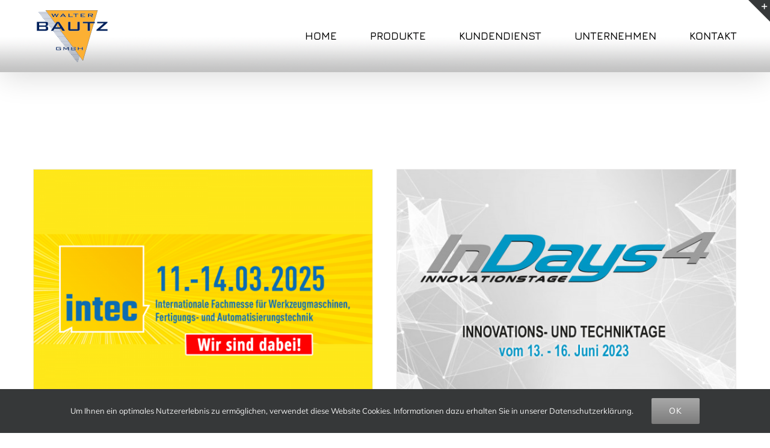

--- FILE ---
content_type: text/html; charset=UTF-8
request_url: https://www.walterbautz.de/kategorie-chick/
body_size: 15158
content:
<!DOCTYPE html>
<html class="avada-html-layout-wide avada-html-header-position-top" lang="de" prefix="og: http://ogp.me/ns# fb: http://ogp.me/ns/fb#">
<head>
	<meta http-equiv="X-UA-Compatible" content="IE=edge" />
	<meta http-equiv="Content-Type" content="text/html; charset=utf-8"/>
	<meta name="viewport" content="width=device-width, initial-scale=1" />
	<meta name='robots' content='index, follow, max-image-preview:large, max-snippet:-1, max-video-preview:-1' />

	<!-- This site is optimized with the Yoast SEO plugin v26.8 - https://yoast.com/product/yoast-seo-wordpress/ -->
	<title>Kategorie CHICK &#8211; Walter Bautz GmbH – solutions for your machine tool</title>
	<meta name="description" content="CHICK Werkstück Spannsysteme für Ihre Einzel- und Serienfertigung überwinden die Grenzen herkömmlicher Werkstückspannung" />
	<link rel="canonical" href="https://www.walterbautz.de/kategorie-chick/" />
	<meta property="og:locale" content="de_DE" />
	<meta property="og:type" content="article" />
	<meta property="og:title" content="Kategorie CHICK &#8211; Walter Bautz GmbH – solutions for your machine tool" />
	<meta property="og:description" content="CHICK Werkstück Spannsysteme für Ihre Einzel- und Serienfertigung überwinden die Grenzen herkömmlicher Werkstückspannung" />
	<meta property="og:url" content="https://www.walterbautz.de/kategorie-chick/" />
	<meta property="og:site_name" content="Walter Bautz GmbH – solutions for your machine tool" />
	<meta property="article:modified_time" content="2021-03-15T11:50:56+00:00" />
	<meta name="twitter:card" content="summary_large_image" />
	<meta name="twitter:label1" content="Geschätzte Lesezeit" />
	<meta name="twitter:data1" content="1 Minute" />
	<script type="application/ld+json" class="yoast-schema-graph">{"@context":"https://schema.org","@graph":[{"@type":"WebPage","@id":"https://www.walterbautz.de/kategorie-chick/","url":"https://www.walterbautz.de/kategorie-chick/","name":"Kategorie CHICK &#8211; Walter Bautz GmbH – solutions for your machine tool","isPartOf":{"@id":"https://www.walterbautz.de/#website"},"datePublished":"2020-10-27T09:09:06+00:00","dateModified":"2021-03-15T11:50:56+00:00","description":"CHICK Werkstück Spannsysteme für Ihre Einzel- und Serienfertigung überwinden die Grenzen herkömmlicher Werkstückspannung","breadcrumb":{"@id":"https://www.walterbautz.de/kategorie-chick/#breadcrumb"},"inLanguage":"de","potentialAction":[{"@type":"ReadAction","target":["https://www.walterbautz.de/kategorie-chick/"]}]},{"@type":"BreadcrumbList","@id":"https://www.walterbautz.de/kategorie-chick/#breadcrumb","itemListElement":[{"@type":"ListItem","position":1,"name":"Startseite","item":"https://www.walterbautz.de/"},{"@type":"ListItem","position":2,"name":"Kategorie CHICK"}]},{"@type":"WebSite","@id":"https://www.walterbautz.de/#website","url":"https://www.walterbautz.de/","name":"Walter Bautz GmbH – solutions for your machine tool","description":"","publisher":{"@id":"https://www.walterbautz.de/#organization"},"potentialAction":[{"@type":"SearchAction","target":{"@type":"EntryPoint","urlTemplate":"https://www.walterbautz.de/?s={search_term_string}"},"query-input":{"@type":"PropertyValueSpecification","valueRequired":true,"valueName":"search_term_string"}}],"inLanguage":"de"},{"@type":"Organization","@id":"https://www.walterbautz.de/#organization","name":"Walter Bauz GmbH","url":"https://www.walterbautz.de/","logo":{"@type":"ImageObject","inLanguage":"de","@id":"https://www.walterbautz.de/#/schema/logo/image/","url":"https://www.walterbautz.de/wp-content/uploads/2020/05/logo-s.png","contentUrl":"https://www.walterbautz.de/wp-content/uploads/2020/05/logo-s.png","width":140,"height":100,"caption":"Walter Bauz GmbH"},"image":{"@id":"https://www.walterbautz.de/#/schema/logo/image/"},"sameAs":["https://www.youtube.com/walterbautz"]}]}</script>
	<!-- / Yoast SEO plugin. -->


<link rel='dns-prefetch' href='//www.walterbautz.de' />
<link rel="alternate" type="application/rss+xml" title="Walter Bautz GmbH – solutions for your machine tool &raquo; Feed" href="https://www.walterbautz.de/feed/" />
<link rel="alternate" type="application/rss+xml" title="Walter Bautz GmbH – solutions for your machine tool &raquo; Kommentar-Feed" href="https://www.walterbautz.de/comments/feed/" />
		
		
		
				<link rel="alternate" title="oEmbed (JSON)" type="application/json+oembed" href="https://www.walterbautz.de/wp-json/oembed/1.0/embed?url=https%3A%2F%2Fwww.walterbautz.de%2Fkategorie-chick%2F" />
<link rel="alternate" title="oEmbed (XML)" type="text/xml+oembed" href="https://www.walterbautz.de/wp-json/oembed/1.0/embed?url=https%3A%2F%2Fwww.walterbautz.de%2Fkategorie-chick%2F&#038;format=xml" />
				
		<meta property="og:locale" content="de_DE"/>
		<meta property="og:type" content="article"/>
		<meta property="og:site_name" content="Walter Bautz GmbH – solutions for your machine tool"/>
		<meta property="og:title" content="Kategorie CHICK &#8211; Walter Bautz GmbH – solutions for your machine tool"/>
				<meta property="og:url" content="https://www.walterbautz.de/kategorie-chick/"/>
													<meta property="article:modified_time" content="2021-03-15T11:50:56+00:00"/>
											<meta property="og:image" content="https://www.walterbautz.de/wp-content/uploads/2020/05/logo-s-1.png"/>
		<meta property="og:image:width" content="129"/>
		<meta property="og:image:height" content="104"/>
		<meta property="og:image:type" content="image/png"/>
				<style id='wp-img-auto-sizes-contain-inline-css' type='text/css'>
img:is([sizes=auto i],[sizes^="auto," i]){contain-intrinsic-size:3000px 1500px}
/*# sourceURL=wp-img-auto-sizes-contain-inline-css */
</style>
<link rel='stylesheet' id='layerslider-css' href='https://www.walterbautz.de/wp-content/plugins/LayerSlider/assets/static/layerslider/css/layerslider.css?ver=8.1.2' type='text/css' media='all' />
<link rel='stylesheet' id='fusion-dynamic-css-css' href='https://www.walterbautz.de/wp-content/uploads/fusion-styles/fe28d98081760643d8ac465a677677f7.min.css?ver=3.14.2' type='text/css' media='all' />
<script type="text/javascript" src="https://www.walterbautz.de/wp-includes/js/jquery/jquery.min.js?ver=3.7.1" id="jquery-core-js"></script>
<script type="text/javascript" id="layerslider-utils-js-extra">
/* <![CDATA[ */
var LS_Meta = {"v":"8.1.2","fixGSAP":"1"};
//# sourceURL=layerslider-utils-js-extra
/* ]]> */
</script>
<script type="text/javascript" src="https://www.walterbautz.de/wp-content/plugins/LayerSlider/assets/static/layerslider/js/layerslider.utils.js?ver=8.1.2" id="layerslider-utils-js"></script>
<script type="text/javascript" src="https://www.walterbautz.de/wp-content/plugins/LayerSlider/assets/static/layerslider/js/layerslider.kreaturamedia.jquery.js?ver=8.1.2" id="layerslider-js"></script>
<script type="text/javascript" src="https://www.walterbautz.de/wp-content/plugins/LayerSlider/assets/static/layerslider/js/layerslider.transitions.js?ver=8.1.2" id="layerslider-transitions-js"></script>
<meta name="generator" content="Powered by LayerSlider 8.1.2 - Build Heros, Sliders, and Popups. Create Animations and Beautiful, Rich Web Content as Easy as Never Before on WordPress." />
<!-- LayerSlider updates and docs at: https://layerslider.com -->
<link rel="https://api.w.org/" href="https://www.walterbautz.de/wp-json/" /><link rel="alternate" title="JSON" type="application/json" href="https://www.walterbautz.de/wp-json/wp/v2/pages/7145" /><link rel="EditURI" type="application/rsd+xml" title="RSD" href="https://www.walterbautz.de/xmlrpc.php?rsd" />
<meta name="generator" content="WordPress 6.9" />
<link rel='shortlink' href='https://www.walterbautz.de/?p=7145' />
<style type="text/css" id="css-fb-visibility">@media screen and (max-width: 640px){.fusion-no-small-visibility{display:none !important;}body .sm-text-align-center{text-align:center !important;}body .sm-text-align-left{text-align:left !important;}body .sm-text-align-right{text-align:right !important;}body .sm-text-align-justify{text-align:justify !important;}body .sm-flex-align-center{justify-content:center !important;}body .sm-flex-align-flex-start{justify-content:flex-start !important;}body .sm-flex-align-flex-end{justify-content:flex-end !important;}body .sm-mx-auto{margin-left:auto !important;margin-right:auto !important;}body .sm-ml-auto{margin-left:auto !important;}body .sm-mr-auto{margin-right:auto !important;}body .fusion-absolute-position-small{position:absolute;width:100%;}.awb-sticky.awb-sticky-small{ position: sticky; top: var(--awb-sticky-offset,0); }}@media screen and (min-width: 641px) and (max-width: 1010px){.fusion-no-medium-visibility{display:none !important;}body .md-text-align-center{text-align:center !important;}body .md-text-align-left{text-align:left !important;}body .md-text-align-right{text-align:right !important;}body .md-text-align-justify{text-align:justify !important;}body .md-flex-align-center{justify-content:center !important;}body .md-flex-align-flex-start{justify-content:flex-start !important;}body .md-flex-align-flex-end{justify-content:flex-end !important;}body .md-mx-auto{margin-left:auto !important;margin-right:auto !important;}body .md-ml-auto{margin-left:auto !important;}body .md-mr-auto{margin-right:auto !important;}body .fusion-absolute-position-medium{position:absolute;width:100%;}.awb-sticky.awb-sticky-medium{ position: sticky; top: var(--awb-sticky-offset,0); }}@media screen and (min-width: 1011px){.fusion-no-large-visibility{display:none !important;}body .lg-text-align-center{text-align:center !important;}body .lg-text-align-left{text-align:left !important;}body .lg-text-align-right{text-align:right !important;}body .lg-text-align-justify{text-align:justify !important;}body .lg-flex-align-center{justify-content:center !important;}body .lg-flex-align-flex-start{justify-content:flex-start !important;}body .lg-flex-align-flex-end{justify-content:flex-end !important;}body .lg-mx-auto{margin-left:auto !important;margin-right:auto !important;}body .lg-ml-auto{margin-left:auto !important;}body .lg-mr-auto{margin-right:auto !important;}body .fusion-absolute-position-large{position:absolute;width:100%;}.awb-sticky.awb-sticky-large{ position: sticky; top: var(--awb-sticky-offset,0); }}</style><style type="text/css" id="custom-background-css">
body.custom-background { background-color: #efefef; }
</style>
	<link rel="icon" href="https://www.walterbautz.de/wp-content/uploads/2020/05/cropped-wb-1-32x32.png" sizes="32x32" />
<link rel="icon" href="https://www.walterbautz.de/wp-content/uploads/2020/05/cropped-wb-1-192x192.png" sizes="192x192" />
<link rel="apple-touch-icon" href="https://www.walterbautz.de/wp-content/uploads/2020/05/cropped-wb-1-180x180.png" />
<meta name="msapplication-TileImage" content="https://www.walterbautz.de/wp-content/uploads/2020/05/cropped-wb-1-270x270.png" />
		<script type="text/javascript">
			var doc = document.documentElement;
			doc.setAttribute( 'data-useragent', navigator.userAgent );
		</script>
		
	<script src="https://challenges.cloudflare.com/turnstile/v0/api.js" async defer></script><style id='global-styles-inline-css' type='text/css'>
:root{--wp--preset--aspect-ratio--square: 1;--wp--preset--aspect-ratio--4-3: 4/3;--wp--preset--aspect-ratio--3-4: 3/4;--wp--preset--aspect-ratio--3-2: 3/2;--wp--preset--aspect-ratio--2-3: 2/3;--wp--preset--aspect-ratio--16-9: 16/9;--wp--preset--aspect-ratio--9-16: 9/16;--wp--preset--color--black: #000000;--wp--preset--color--cyan-bluish-gray: #abb8c3;--wp--preset--color--white: #ffffff;--wp--preset--color--pale-pink: #f78da7;--wp--preset--color--vivid-red: #cf2e2e;--wp--preset--color--luminous-vivid-orange: #ff6900;--wp--preset--color--luminous-vivid-amber: #fcb900;--wp--preset--color--light-green-cyan: #7bdcb5;--wp--preset--color--vivid-green-cyan: #00d084;--wp--preset--color--pale-cyan-blue: #8ed1fc;--wp--preset--color--vivid-cyan-blue: #0693e3;--wp--preset--color--vivid-purple: #9b51e0;--wp--preset--color--awb-color-1: #ffffff;--wp--preset--color--awb-color-2: #f6f6f6;--wp--preset--color--awb-color-3: #efefef;--wp--preset--color--awb-color-4: #fcb034;--wp--preset--color--awb-color-5: #afafaf;--wp--preset--color--awb-color-6: #747474;--wp--preset--color--awb-color-7: #444444;--wp--preset--color--awb-color-8: #333333;--wp--preset--color--awb-color-custom-10: #e0dede;--wp--preset--color--awb-color-custom-11: #000000;--wp--preset--color--awb-color-custom-12: #ebeaea;--wp--preset--color--awb-color-custom-13: #e2e2e2;--wp--preset--color--awb-color-custom-14: rgba(235,234,234,0.8);--wp--preset--gradient--vivid-cyan-blue-to-vivid-purple: linear-gradient(135deg,rgb(6,147,227) 0%,rgb(155,81,224) 100%);--wp--preset--gradient--light-green-cyan-to-vivid-green-cyan: linear-gradient(135deg,rgb(122,220,180) 0%,rgb(0,208,130) 100%);--wp--preset--gradient--luminous-vivid-amber-to-luminous-vivid-orange: linear-gradient(135deg,rgb(252,185,0) 0%,rgb(255,105,0) 100%);--wp--preset--gradient--luminous-vivid-orange-to-vivid-red: linear-gradient(135deg,rgb(255,105,0) 0%,rgb(207,46,46) 100%);--wp--preset--gradient--very-light-gray-to-cyan-bluish-gray: linear-gradient(135deg,rgb(238,238,238) 0%,rgb(169,184,195) 100%);--wp--preset--gradient--cool-to-warm-spectrum: linear-gradient(135deg,rgb(74,234,220) 0%,rgb(151,120,209) 20%,rgb(207,42,186) 40%,rgb(238,44,130) 60%,rgb(251,105,98) 80%,rgb(254,248,76) 100%);--wp--preset--gradient--blush-light-purple: linear-gradient(135deg,rgb(255,206,236) 0%,rgb(152,150,240) 100%);--wp--preset--gradient--blush-bordeaux: linear-gradient(135deg,rgb(254,205,165) 0%,rgb(254,45,45) 50%,rgb(107,0,62) 100%);--wp--preset--gradient--luminous-dusk: linear-gradient(135deg,rgb(255,203,112) 0%,rgb(199,81,192) 50%,rgb(65,88,208) 100%);--wp--preset--gradient--pale-ocean: linear-gradient(135deg,rgb(255,245,203) 0%,rgb(182,227,212) 50%,rgb(51,167,181) 100%);--wp--preset--gradient--electric-grass: linear-gradient(135deg,rgb(202,248,128) 0%,rgb(113,206,126) 100%);--wp--preset--gradient--midnight: linear-gradient(135deg,rgb(2,3,129) 0%,rgb(40,116,252) 100%);--wp--preset--font-size--small: 12px;--wp--preset--font-size--medium: 20px;--wp--preset--font-size--large: 24px;--wp--preset--font-size--x-large: 42px;--wp--preset--font-size--normal: 16px;--wp--preset--font-size--xlarge: 32px;--wp--preset--font-size--huge: 48px;--wp--preset--spacing--20: 0.44rem;--wp--preset--spacing--30: 0.67rem;--wp--preset--spacing--40: 1rem;--wp--preset--spacing--50: 1.5rem;--wp--preset--spacing--60: 2.25rem;--wp--preset--spacing--70: 3.38rem;--wp--preset--spacing--80: 5.06rem;--wp--preset--shadow--natural: 6px 6px 9px rgba(0, 0, 0, 0.2);--wp--preset--shadow--deep: 12px 12px 50px rgba(0, 0, 0, 0.4);--wp--preset--shadow--sharp: 6px 6px 0px rgba(0, 0, 0, 0.2);--wp--preset--shadow--outlined: 6px 6px 0px -3px rgb(255, 255, 255), 6px 6px rgb(0, 0, 0);--wp--preset--shadow--crisp: 6px 6px 0px rgb(0, 0, 0);}:where(.is-layout-flex){gap: 0.5em;}:where(.is-layout-grid){gap: 0.5em;}body .is-layout-flex{display: flex;}.is-layout-flex{flex-wrap: wrap;align-items: center;}.is-layout-flex > :is(*, div){margin: 0;}body .is-layout-grid{display: grid;}.is-layout-grid > :is(*, div){margin: 0;}:where(.wp-block-columns.is-layout-flex){gap: 2em;}:where(.wp-block-columns.is-layout-grid){gap: 2em;}:where(.wp-block-post-template.is-layout-flex){gap: 1.25em;}:where(.wp-block-post-template.is-layout-grid){gap: 1.25em;}.has-black-color{color: var(--wp--preset--color--black) !important;}.has-cyan-bluish-gray-color{color: var(--wp--preset--color--cyan-bluish-gray) !important;}.has-white-color{color: var(--wp--preset--color--white) !important;}.has-pale-pink-color{color: var(--wp--preset--color--pale-pink) !important;}.has-vivid-red-color{color: var(--wp--preset--color--vivid-red) !important;}.has-luminous-vivid-orange-color{color: var(--wp--preset--color--luminous-vivid-orange) !important;}.has-luminous-vivid-amber-color{color: var(--wp--preset--color--luminous-vivid-amber) !important;}.has-light-green-cyan-color{color: var(--wp--preset--color--light-green-cyan) !important;}.has-vivid-green-cyan-color{color: var(--wp--preset--color--vivid-green-cyan) !important;}.has-pale-cyan-blue-color{color: var(--wp--preset--color--pale-cyan-blue) !important;}.has-vivid-cyan-blue-color{color: var(--wp--preset--color--vivid-cyan-blue) !important;}.has-vivid-purple-color{color: var(--wp--preset--color--vivid-purple) !important;}.has-black-background-color{background-color: var(--wp--preset--color--black) !important;}.has-cyan-bluish-gray-background-color{background-color: var(--wp--preset--color--cyan-bluish-gray) !important;}.has-white-background-color{background-color: var(--wp--preset--color--white) !important;}.has-pale-pink-background-color{background-color: var(--wp--preset--color--pale-pink) !important;}.has-vivid-red-background-color{background-color: var(--wp--preset--color--vivid-red) !important;}.has-luminous-vivid-orange-background-color{background-color: var(--wp--preset--color--luminous-vivid-orange) !important;}.has-luminous-vivid-amber-background-color{background-color: var(--wp--preset--color--luminous-vivid-amber) !important;}.has-light-green-cyan-background-color{background-color: var(--wp--preset--color--light-green-cyan) !important;}.has-vivid-green-cyan-background-color{background-color: var(--wp--preset--color--vivid-green-cyan) !important;}.has-pale-cyan-blue-background-color{background-color: var(--wp--preset--color--pale-cyan-blue) !important;}.has-vivid-cyan-blue-background-color{background-color: var(--wp--preset--color--vivid-cyan-blue) !important;}.has-vivid-purple-background-color{background-color: var(--wp--preset--color--vivid-purple) !important;}.has-black-border-color{border-color: var(--wp--preset--color--black) !important;}.has-cyan-bluish-gray-border-color{border-color: var(--wp--preset--color--cyan-bluish-gray) !important;}.has-white-border-color{border-color: var(--wp--preset--color--white) !important;}.has-pale-pink-border-color{border-color: var(--wp--preset--color--pale-pink) !important;}.has-vivid-red-border-color{border-color: var(--wp--preset--color--vivid-red) !important;}.has-luminous-vivid-orange-border-color{border-color: var(--wp--preset--color--luminous-vivid-orange) !important;}.has-luminous-vivid-amber-border-color{border-color: var(--wp--preset--color--luminous-vivid-amber) !important;}.has-light-green-cyan-border-color{border-color: var(--wp--preset--color--light-green-cyan) !important;}.has-vivid-green-cyan-border-color{border-color: var(--wp--preset--color--vivid-green-cyan) !important;}.has-pale-cyan-blue-border-color{border-color: var(--wp--preset--color--pale-cyan-blue) !important;}.has-vivid-cyan-blue-border-color{border-color: var(--wp--preset--color--vivid-cyan-blue) !important;}.has-vivid-purple-border-color{border-color: var(--wp--preset--color--vivid-purple) !important;}.has-vivid-cyan-blue-to-vivid-purple-gradient-background{background: var(--wp--preset--gradient--vivid-cyan-blue-to-vivid-purple) !important;}.has-light-green-cyan-to-vivid-green-cyan-gradient-background{background: var(--wp--preset--gradient--light-green-cyan-to-vivid-green-cyan) !important;}.has-luminous-vivid-amber-to-luminous-vivid-orange-gradient-background{background: var(--wp--preset--gradient--luminous-vivid-amber-to-luminous-vivid-orange) !important;}.has-luminous-vivid-orange-to-vivid-red-gradient-background{background: var(--wp--preset--gradient--luminous-vivid-orange-to-vivid-red) !important;}.has-very-light-gray-to-cyan-bluish-gray-gradient-background{background: var(--wp--preset--gradient--very-light-gray-to-cyan-bluish-gray) !important;}.has-cool-to-warm-spectrum-gradient-background{background: var(--wp--preset--gradient--cool-to-warm-spectrum) !important;}.has-blush-light-purple-gradient-background{background: var(--wp--preset--gradient--blush-light-purple) !important;}.has-blush-bordeaux-gradient-background{background: var(--wp--preset--gradient--blush-bordeaux) !important;}.has-luminous-dusk-gradient-background{background: var(--wp--preset--gradient--luminous-dusk) !important;}.has-pale-ocean-gradient-background{background: var(--wp--preset--gradient--pale-ocean) !important;}.has-electric-grass-gradient-background{background: var(--wp--preset--gradient--electric-grass) !important;}.has-midnight-gradient-background{background: var(--wp--preset--gradient--midnight) !important;}.has-small-font-size{font-size: var(--wp--preset--font-size--small) !important;}.has-medium-font-size{font-size: var(--wp--preset--font-size--medium) !important;}.has-large-font-size{font-size: var(--wp--preset--font-size--large) !important;}.has-x-large-font-size{font-size: var(--wp--preset--font-size--x-large) !important;}
/*# sourceURL=global-styles-inline-css */
</style>
</head>

<body class="wp-singular page-template-default page page-id-7145 custom-background wp-theme-Avada wp-child-theme-Avada-Child-Theme fusion-image-hovers fusion-pagination-sizing fusion-button_type-flat fusion-button_span-no fusion-button_gradient-linear avada-image-rollover-circle-yes avada-image-rollover-yes avada-image-rollover-direction-top fusion-has-button-gradient fusion-body ltr fusion-sticky-header no-mobile-sticky-header no-mobile-slidingbar no-mobile-totop fusion-disable-outline fusion-sub-menu-fade mobile-logo-pos-left layout-wide-mode avada-has-boxed-modal-shadow-none layout-scroll-offset-full avada-has-zero-margin-offset-top fusion-top-header menu-text-align-center mobile-menu-design-modern fusion-show-pagination-text fusion-header-layout-v1 avada-responsive avada-footer-fx-none avada-menu-highlight-style-textcolor fusion-search-form-classic fusion-main-menu-search-dropdown fusion-avatar-square avada-dropdown-styles avada-blog-layout-grid avada-blog-archive-layout-large avada-header-shadow-yes avada-menu-icon-position-left avada-has-megamenu-shadow avada-has-mainmenu-dropdown-divider avada-has-pagetitle-bg-full avada-has-pagetitle-bg-parallax avada-has-megamenu-item-divider avada-has-titlebar-bar_and_content avada-has-slidingbar-widgets avada-has-slidingbar-position-top avada-slidingbar-toggle-style-triangle avada-has-slidingbar-sticky avada-has-header-bg-image avada-header-bg-repeat-x avada-has-header-bg-full avada-has-pagination-padding avada-flyout-menu-direction-fade avada-ec-views-v1" data-awb-post-id="7145">
		<a class="skip-link screen-reader-text" href="#content">Zum Inhalt springen</a>

	<div id="boxed-wrapper">
		
		<div id="wrapper" class="fusion-wrapper">
			<div id="home" style="position:relative;top:-1px;"></div>
							
					
			<header class="fusion-header-wrapper fusion-header-shadow">
				<div class="fusion-header-v1 fusion-logo-alignment fusion-logo-left fusion-sticky-menu- fusion-sticky-logo- fusion-mobile-logo-  fusion-mobile-menu-design-modern">
					<div class="fusion-header-sticky-height"></div>
<div class="fusion-header">
	<div class="fusion-row">
					<div class="fusion-logo" data-margin-top="0px" data-margin-bottom="0px" data-margin-left="0px" data-margin-right="0px">
			<a class="fusion-logo-link"  href="https://www.walterbautz.de/" >

						<!-- standard logo -->
			<img src="https://www.walterbautz.de/wp-content/uploads/2020/05/logo-s-1.png" srcset="https://www.walterbautz.de/wp-content/uploads/2020/05/logo-s-1.png 1x, https://www.walterbautz.de/wp-content/uploads/2020/05/logo-1.png 2x" width="129" height="104" style="max-height:104px;height:auto;" alt="Walter Bautz GmbH – solutions for your machine tool Logo" data-retina_logo_url="https://www.walterbautz.de/wp-content/uploads/2020/05/logo-1.png" class="fusion-standard-logo" />

			
					</a>
		</div>		<nav class="fusion-main-menu" aria-label="Hauptmenü"><ul id="menu-walter-bautz-d" class="fusion-menu"><li  id="menu-item-3394"  class="menu-item menu-item-type-post_type menu-item-object-page menu-item-home menu-item-3394"  data-item-id="3394"><a  href="https://www.walterbautz.de/" class="fusion-textcolor-highlight"><span class="menu-text">HOME</span></a></li><li  id="menu-item-3392"  class="menu-item menu-item-type-post_type menu-item-object-page menu-item-has-children menu-item-3392 fusion-megamenu-menu "  data-item-id="3392"><a  href="https://www.walterbautz.de/produkte/" class="fusion-textcolor-highlight"><span class="menu-text">PRODUKTE</span></a><div class="fusion-megamenu-wrapper fusion-columns-6 columns-per-row-6 columns-6 col-span-12 fusion-megamenu-fullwidth"><div class="row"><div class="fusion-megamenu-holder lazyload" style="width:100vw;" data-width="100vw"><ul class="fusion-megamenu"><li  id="menu-item-4079"  class="menu-item menu-item-type-post_type menu-item-object-page menu-item-4079 fusion-megamenu-submenu menu-item-has-link fusion-megamenu-columns-6 col-lg-2 col-md-2 col-sm-2" ><div class='fusion-megamenu-title'><a class="awb-justify-title" href="https://www.walterbautz.de/chick-spannsysteme-fuer-ihr-bearbeitungszentrum/">CHICK</a></div><div class="fusion-megamenu-widgets-container second-level-widget"><div id="media_image-7" class="widget widget_media_image" style="border-style: solid;border-color:transparent;border-width:0px;"><a href="https://www.walterbautz.de/chick-spannsysteme-fuer-ihr-bearbeitungszentrum/"><img width="300" height="214" src="https://www.walterbautz.de/wp-content/uploads/2020/05/chick-300x214.jpg" class="image wp-image-3679  attachment-medium size-medium lazyload" alt="Chick Onelok" style="max-width: 100%; height: auto;" decoding="async" fetchpriority="high" srcset="data:image/svg+xml,%3Csvg%20xmlns%3D%27http%3A%2F%2Fwww.w3.org%2F2000%2Fsvg%27%20width%3D%27486%27%20height%3D%27347%27%20viewBox%3D%270%200%20486%20347%27%3E%3Crect%20width%3D%27486%27%20height%3D%27347%27%20fill-opacity%3D%220%22%2F%3E%3C%2Fsvg%3E" data-orig-src="https://www.walterbautz.de/wp-content/uploads/2020/05/chick-300x214.jpg" data-srcset="https://www.walterbautz.de/wp-content/uploads/2020/05/chick-200x143.jpg 200w, https://www.walterbautz.de/wp-content/uploads/2020/05/chick-300x214.jpg 300w, https://www.walterbautz.de/wp-content/uploads/2020/05/chick-400x286.jpg 400w, https://www.walterbautz.de/wp-content/uploads/2020/05/chick.jpg 486w" data-sizes="auto" /></a></div><style type="text/css" data-id="text-20">@media (max-width: 860px){#text-20{text-align:center !important;}}</style><div id="text-20" class="fusion-widget-mobile-align-center fusion-widget-align-center widget widget_text" style="border-style: solid;text-align: center;border-color:transparent;border-width:0px;">			<div class="textwidget"><p>&nbsp;</p>
<p><a href="https://www.walterbautz.de/chick-spannsysteme-fuer-ihr-bearbeitungszentrum/">PRODUKTE</a></p>
<p><a href="https://www.walterbautz.de/service-fuer-chick-spannsysteme/">SERVICE</a></p>
<p><a href="https://www.walterbautz.de/downloadbereich-chick-spannsysteme/">DOWNLOAD</a></p>
<p>&nbsp;</p>
</div>
		</div></div></li><li  id="menu-item-9664"  class="menu-item menu-item-type-post_type menu-item-object-page menu-item-9664 fusion-megamenu-submenu menu-item-has-link fusion-megamenu-columns-6 col-lg-2 col-md-2 col-sm-2" ><div class='fusion-megamenu-title'><a class="awb-justify-title" href="https://www.walterbautz.de/hemo-5-achsspanner-und-zentrumspanner/">HEMO</a></div><div class="fusion-megamenu-widgets-container second-level-widget"><div id="media_image-9" class="widget widget_media_image" style="border-style: solid;border-color:transparent;border-width:0px;"><a href="https://www.walterbautz.de/hemo-5-achsspanner-und-zentrumspanner/"><img width="300" height="214" src="https://www.walterbautz.de/wp-content/uploads/2024/09/hemo_varia_polytec-menue-1-300x214.jpg" class="image wp-image-10251  attachment-medium size-medium lazyload" alt="hemo varia Polytec" style="max-width: 100%; height: auto;" decoding="async" srcset="data:image/svg+xml,%3Csvg%20xmlns%3D%27http%3A%2F%2Fwww.w3.org%2F2000%2Fsvg%27%20width%3D%27900%27%20height%3D%27643%27%20viewBox%3D%270%200%20900%20643%27%3E%3Crect%20width%3D%27900%27%20height%3D%27643%27%20fill-opacity%3D%220%22%2F%3E%3C%2Fsvg%3E" data-orig-src="https://www.walterbautz.de/wp-content/uploads/2024/09/hemo_varia_polytec-menue-1-300x214.jpg" data-srcset="https://www.walterbautz.de/wp-content/uploads/2024/09/hemo_varia_polytec-menue-1-200x143.jpg 200w, https://www.walterbautz.de/wp-content/uploads/2024/09/hemo_varia_polytec-menue-1-300x214.jpg 300w, https://www.walterbautz.de/wp-content/uploads/2024/09/hemo_varia_polytec-menue-1-400x286.jpg 400w, https://www.walterbautz.de/wp-content/uploads/2024/09/hemo_varia_polytec-menue-1-600x429.jpg 600w, https://www.walterbautz.de/wp-content/uploads/2024/09/hemo_varia_polytec-menue-1-768x549.jpg 768w, https://www.walterbautz.de/wp-content/uploads/2024/09/hemo_varia_polytec-menue-1-800x572.jpg 800w, https://www.walterbautz.de/wp-content/uploads/2024/09/hemo_varia_polytec-menue-1.jpg 900w" data-sizes="auto" /></a></div><style type="text/css" data-id="text-22">@media (max-width: 860px){#text-22{text-align:center !important;}}</style><div id="text-22" class="fusion-widget-mobile-align-center fusion-widget-align-center widget widget_text" style="border-style: solid;text-align: center;border-color:transparent;border-width:0px;">			<div class="textwidget"><p>&nbsp;</p>
<p><a href="https://www.walterbautz.de/hemo-5-achsspanner-und-zentrumspanner/">PRODUKTE</a></p>
<p><a href="https://www.walterbautz.de/hemo-service/">SERVICE</a></p>
<p><a href="https://www.walterbautz.de/hemo-download/">DOWNLOAD</a></p>
</div>
		</div></div></li><li  id="menu-item-4081"  class="menu-item menu-item-type-post_type menu-item-object-page menu-item-4081 fusion-megamenu-submenu menu-item-has-link fusion-megamenu-columns-6 col-lg-2 col-md-2 col-sm-2" ><div class='fusion-megamenu-title'><a class="awb-justify-title" href="https://www.walterbautz.de/mitee-bite-spannmittel/">MITEE-BITE</a></div><div class="fusion-megamenu-widgets-container second-level-widget"><div id="media_image-10" class="widget widget_media_image" style="border-style: solid;border-color:transparent;border-width:0px;"><a href="https://www.walterbautz.de/mitee-bite-spannmittel/"><img width="300" height="214" src="https://www.walterbautz.de/wp-content/uploads/2020/11/miteebite-home-300x214.jpg" class="image wp-image-7246  attachment-medium size-medium lazyload" alt="Produkte Mitee-Bite" style="max-width: 100%; height: auto;" decoding="async" srcset="data:image/svg+xml,%3Csvg%20xmlns%3D%27http%3A%2F%2Fwww.w3.org%2F2000%2Fsvg%27%20width%3D%27486%27%20height%3D%27347%27%20viewBox%3D%270%200%20486%20347%27%3E%3Crect%20width%3D%27486%27%20height%3D%27347%27%20fill-opacity%3D%220%22%2F%3E%3C%2Fsvg%3E" data-orig-src="https://www.walterbautz.de/wp-content/uploads/2020/11/miteebite-home-300x214.jpg" data-srcset="https://www.walterbautz.de/wp-content/uploads/2020/11/miteebite-home-200x143.jpg 200w, https://www.walterbautz.de/wp-content/uploads/2020/11/miteebite-home-300x214.jpg 300w, https://www.walterbautz.de/wp-content/uploads/2020/11/miteebite-home-400x286.jpg 400w, https://www.walterbautz.de/wp-content/uploads/2020/11/miteebite-home.jpg 486w" data-sizes="auto" /></a></div><style type="text/css" data-id="text-23">@media (max-width: 860px){#text-23{text-align:center !important;}}</style><div id="text-23" class="fusion-widget-mobile-align-center fusion-widget-align-center widget widget_text" style="border-style: solid;text-align: center;border-color:transparent;border-width:0px;">			<div class="textwidget"><p>&nbsp;</p>
<p><a href="https://www.walterbautz.de/mitee-bite-spannmittel/">PRODUKTE</a></p>
<p><a href="https://www.walterbautz.de/mitee-bite-service/">SERVICE</a></p>
<p><a href="https://www.walterbautz.de/mitee-bite-download/">DOWNLOAD</a></p>
</div>
		</div></div></li><li  id="menu-item-4241"  class="menu-item menu-item-type-post_type menu-item-object-page menu-item-4241 fusion-megamenu-submenu menu-item-has-link fusion-megamenu-columns-6 col-lg-2 col-md-2 col-sm-2" ><div class='fusion-megamenu-title'><a class="awb-justify-title" href="https://www.walterbautz.de/heidenhain-mess-und-steuerungstechnik/">HEIDENHAIN</a></div><div class="fusion-megamenu-widgets-container second-level-widget"><div id="media_image-8" class="widget widget_media_image" style="border-style: solid;border-color:transparent;border-width:0px;"><a href="https://www.walterbautz.de/heidenhain-mess-und-steuerungstechnik/"><img width="300" height="214" src="https://www.walterbautz.de/wp-content/uploads/2020/05/HEIDENHAIN-300x214.jpg" class="image wp-image-3648  attachment-medium size-medium lazyload" alt="Heidenhain Produkte" style="max-width: 100%; height: auto;" decoding="async" srcset="data:image/svg+xml,%3Csvg%20xmlns%3D%27http%3A%2F%2Fwww.w3.org%2F2000%2Fsvg%27%20width%3D%27486%27%20height%3D%27347%27%20viewBox%3D%270%200%20486%20347%27%3E%3Crect%20width%3D%27486%27%20height%3D%27347%27%20fill-opacity%3D%220%22%2F%3E%3C%2Fsvg%3E" data-orig-src="https://www.walterbautz.de/wp-content/uploads/2020/05/HEIDENHAIN-300x214.jpg" data-srcset="https://www.walterbautz.de/wp-content/uploads/2020/05/HEIDENHAIN-200x143.jpg 200w, https://www.walterbautz.de/wp-content/uploads/2020/05/HEIDENHAIN-300x214.jpg 300w, https://www.walterbautz.de/wp-content/uploads/2020/05/HEIDENHAIN-400x286.jpg 400w, https://www.walterbautz.de/wp-content/uploads/2020/05/HEIDENHAIN.jpg 486w" data-sizes="auto" /></a></div><style type="text/css" data-id="text-21">@media (max-width: 860px){#text-21{text-align:center !important;}}</style><div id="text-21" class="fusion-widget-mobile-align-center fusion-widget-align-center widget widget_text" style="border-style: solid;text-align: center;border-color:transparent;border-width:0px;">			<div class="textwidget"><p>&nbsp;</p>
<p><a href="https://www.walterbautz.de/heidenhain-mess-und-steuerungstechnik/">PRODUKTE</a></p>
<p><a href="https://www.walterbautz.de/heidenhain-service/">SERVICE</a></p>
<p><a href="https://www.walterbautz.de/heidenhain-download/">DOWNLOAD</a></p>
</div>
		</div></div></li><li  id="menu-item-10345"  class="menu-item menu-item-type-post_type menu-item-object-page menu-item-10345 fusion-megamenu-submenu menu-item-has-link fusion-megamenu-columns-6 col-lg-2 col-md-2 col-sm-2" ><div class='fusion-megamenu-title'><a class="awb-justify-title" href="https://www.walterbautz.de/insight-kb-produkte/">INSIGHT KB</a></div><div class="fusion-megamenu-widgets-container second-level-widget"><div id="media_image-12" class="widget widget_media_image" style="border-style: solid;border-color:transparent;border-width:0px;"><a href="https://www.walterbautz.de/insight-kb-produkte/"><img width="300" height="214" src="https://www.walterbautz.de/wp-content/uploads/2022/04/klarsicht-schutzscheibe-2-300x214.jpg" class="image wp-image-8838  attachment-medium size-medium lazyload" alt="Klarsicht-Schutzscheibe" style="max-width: 100%; height: auto;" decoding="async" srcset="data:image/svg+xml,%3Csvg%20xmlns%3D%27http%3A%2F%2Fwww.w3.org%2F2000%2Fsvg%27%20width%3D%27650%27%20height%3D%27464%27%20viewBox%3D%270%200%20650%20464%27%3E%3Crect%20width%3D%27650%27%20height%3D%27464%27%20fill-opacity%3D%220%22%2F%3E%3C%2Fsvg%3E" data-orig-src="https://www.walterbautz.de/wp-content/uploads/2022/04/klarsicht-schutzscheibe-2-300x214.jpg" data-srcset="https://www.walterbautz.de/wp-content/uploads/2022/04/klarsicht-schutzscheibe-2-200x143.jpg 200w, https://www.walterbautz.de/wp-content/uploads/2022/04/klarsicht-schutzscheibe-2-300x214.jpg 300w, https://www.walterbautz.de/wp-content/uploads/2022/04/klarsicht-schutzscheibe-2-400x286.jpg 400w, https://www.walterbautz.de/wp-content/uploads/2022/04/klarsicht-schutzscheibe-2-600x428.jpg 600w, https://www.walterbautz.de/wp-content/uploads/2022/04/klarsicht-schutzscheibe-2.jpg 650w" data-sizes="auto" /></a></div><style type="text/css" data-id="text-25">@media (max-width: 860px){#text-25{text-align:center !important;}}</style><div id="text-25" class="fusion-widget-mobile-align-center fusion-widget-align-center widget widget_text" style="border-style: solid;text-align: center;border-color:transparent;border-width:0px;">			<div class="textwidget"><p>&nbsp;</p>
<p><a href="https://www.walterbautz.de/insight-kb-produkte/">PRODUKTE</a></p>
<p><a href="https://www.walterbautz.de/insight-kb-download/">DOWNLOAD</a></p>
</div>
		</div></div></li><li  id="menu-item-4082"  class="menu-item menu-item-type-post_type menu-item-object-page menu-item-4082 fusion-megamenu-submenu menu-item-has-link fusion-megamenu-columns-6 col-lg-2 col-md-2 col-sm-2" ><div class='fusion-megamenu-title'><a class="awb-justify-title" href="https://www.walterbautz.de/uyar-kameratechnik/">UYAR</a></div><div class="fusion-megamenu-widgets-container second-level-widget"><div id="media_image-11" class="widget widget_media_image" style="border-style: solid;border-color:transparent;border-width:0px;"><a href="https://www.walterbautz.de/uyar-kameratechnik/"><img width="300" height="214" src="https://www.walterbautz.de/wp-content/uploads/2020/05/UYAR-300x214.jpg" class="image wp-image-3608  attachment-medium size-medium lazyload" alt="UYAR Kameratechnik" style="max-width: 100%; height: auto;" decoding="async" srcset="data:image/svg+xml,%3Csvg%20xmlns%3D%27http%3A%2F%2Fwww.w3.org%2F2000%2Fsvg%27%20width%3D%27486%27%20height%3D%27347%27%20viewBox%3D%270%200%20486%20347%27%3E%3Crect%20width%3D%27486%27%20height%3D%27347%27%20fill-opacity%3D%220%22%2F%3E%3C%2Fsvg%3E" data-orig-src="https://www.walterbautz.de/wp-content/uploads/2020/05/UYAR-300x214.jpg" data-srcset="https://www.walterbautz.de/wp-content/uploads/2020/05/UYAR-200x143.jpg 200w, https://www.walterbautz.de/wp-content/uploads/2020/05/UYAR-300x214.jpg 300w, https://www.walterbautz.de/wp-content/uploads/2020/05/UYAR-400x286.jpg 400w, https://www.walterbautz.de/wp-content/uploads/2020/05/UYAR.jpg 486w" data-sizes="auto" /></a></div><style type="text/css" data-id="text-24">@media (max-width: 860px){#text-24{text-align:center !important;}}</style><div id="text-24" class="fusion-widget-mobile-align-center fusion-widget-align-center widget widget_text" style="border-style: solid;text-align: center;border-color:transparent;border-width:0px;">			<div class="textwidget"><p>&nbsp;</p>
<p><a href="https://www.walterbautz.de/uyar-kameratechnik/">PRODUKTE</a></p>
<p><a href="https://www.walterbautz.de/uyar-service/">SERVICE</a></p>
<p><a href="https://www.walterbautz.de/uyar-download/">DOWNLOAD</a></p>
</div>
		</div></div></li></ul></div><div style="clear:both;"></div></div></div></li><li  id="menu-item-3748"  class="menu-item menu-item-type-post_type menu-item-object-page menu-item-3748"  data-item-id="3748"><a  href="https://www.walterbautz.de/kundendienst-und-maschinenservice/" class="fusion-textcolor-highlight"><span class="menu-text">KUNDENDIENST</span></a></li><li  id="menu-item-3395"  class="menu-item menu-item-type-post_type menu-item-object-page menu-item-has-children menu-item-3395 fusion-dropdown-menu"  data-item-id="3395"><a  href="https://www.walterbautz.de/unternehmen/" class="fusion-textcolor-highlight"><span class="menu-text">UNTERNEHMEN</span></a><ul class="sub-menu"><li  id="menu-item-9613"  class="menu-item menu-item-type-post_type menu-item-object-page menu-item-9613 fusion-dropdown-submenu" ><a  href="https://www.walterbautz.de/unternehmen/" class="fusion-textcolor-highlight"><span>WALTER BAUTZ</span></a></li><li  id="menu-item-3404"  class="menu-item menu-item-type-post_type menu-item-object-page menu-item-3404 fusion-dropdown-submenu" ><a  href="https://www.walterbautz.de/aktuelles-rund-um-walter-bautz-messsysteme-spannsysteme-prozessueberwachung/" class="fusion-textcolor-highlight"><span>AKTUELLES</span></a></li></ul></li><li  id="menu-item-7792"  class="menu-item menu-item-type-post_type menu-item-object-page menu-item-7792"  data-item-id="7792"><a  href="https://www.walterbautz.de/ansprechpartner-der-walter-bautz-gmbh/" class="fusion-textcolor-highlight"><span class="menu-text">KONTAKT</span></a></li></ul></nav>	<div class="fusion-mobile-menu-icons">
							<a href="#" class="fusion-icon awb-icon-bars" aria-label="Toggle mobile menu" aria-expanded="false"></a>
		
		
		
			</div>

<nav class="fusion-mobile-nav-holder fusion-mobile-menu-text-align-left" aria-label="Main Menu Mobile"></nav>

					</div>
</div>
				</div>
				<div class="fusion-clearfix"></div>
			</header>
								
							<div id="sliders-container" class="fusion-slider-visibility">
					</div>
				
					
							
			<section class="fusion-page-title-bar fusion-tb-page-title-bar"><div class="fusion-fullwidth fullwidth-box fusion-builder-row-1 fusion-flex-container has-pattern-background has-mask-background hundred-percent-fullwidth non-hundred-percent-height-scrolling" style="--awb-border-sizes-top:10px;--awb-border-color:rgba(51,51,51,0.51);--awb-border-radius-top-left:0px;--awb-border-radius-top-right:0px;--awb-border-radius-bottom-right:0px;--awb-border-radius-bottom-left:0px;--awb-padding-bottom:0px;--awb-margin-bottom:20px;--awb-flex-wrap:wrap;" ><div class="fusion-builder-row fusion-row fusion-flex-align-items-flex-start fusion-flex-content-wrap" style="width:103% !important;max-width:103% !important;margin-left: calc(-3% / 2 );margin-right: calc(-3% / 2 );"><div class="fusion-layout-column fusion_builder_column fusion-builder-column-0 fusion_builder_column_1_1 1_1 fusion-flex-column" style="--awb-bg-size:cover;--awb-width-large:100%;--awb-margin-top-large:0px;--awb-spacing-right-large:1.455%;--awb-margin-bottom-large:20px;--awb-spacing-left-large:1.455%;--awb-width-medium:100%;--awb-order-medium:0;--awb-spacing-right-medium:1.455%;--awb-spacing-left-medium:1.455%;--awb-width-small:100%;--awb-order-small:0;--awb-spacing-right-small:1.455%;--awb-spacing-left-small:1.455%;"><div class="fusion-column-wrapper fusion-column-has-shadow fusion-flex-justify-content-flex-start fusion-content-layout-column"><div class="fusion-separator fusion-full-width-sep" style="align-self: center;margin-left: auto;margin-right: auto;margin-top:0px;width:100%;"></div></div></div></div></div>
</section>
						<main id="main" class="clearfix ">
				<div class="fusion-row" style="">
<section id="content" style="width: 100%;">
					<div id="post-7145" class="post-7145 page type-page status-publish hentry">
			<span class="entry-title rich-snippet-hidden">Kategorie CHICK</span><span class="updated rich-snippet-hidden">2021-03-15T11:50:56+00:00</span>
			
			<div class="post-content">
				<div class="fusion-fullwidth fullwidth-box fusion-builder-row-2 fusion-flex-container nonhundred-percent-fullwidth non-hundred-percent-height-scrolling" style="--awb-background-position:left top;--awb-border-sizes-top:0px;--awb-border-sizes-bottom:0px;--awb-border-sizes-left:0px;--awb-border-sizes-right:0px;--awb-border-radius-top-left:0px;--awb-border-radius-top-right:0px;--awb-border-radius-bottom-right:0px;--awb-border-radius-bottom-left:0px;--awb-padding-top:40px;--awb-padding-bottom:0px;--awb-flex-wrap:wrap;" ><div class="fusion-builder-row fusion-row fusion-flex-align-items-flex-start fusion-flex-content-wrap" style="max-width:calc( 1170px + 0px );margin-left: calc(-0px / 2 );margin-right: calc(-0px / 2 );"><div class="fusion-layout-column fusion_builder_column fusion-builder-column-1 fusion_builder_column_1_1 1_1 fusion-flex-column fusion-flex-align-self-flex-start fusion-column-no-min-height" style="--awb-bg-size:cover;--awb-width-large:100%;--awb-margin-top-large:0px;--awb-spacing-right-large:0px;--awb-margin-bottom-large:0px;--awb-spacing-left-large:0px;--awb-width-medium:100%;--awb-spacing-right-medium:0px;--awb-spacing-left-medium:0px;--awb-width-small:100%;--awb-spacing-right-small:0px;--awb-spacing-left-small:0px;"><div class="fusion-column-wrapper fusion-flex-justify-content-flex-start fusion-content-layout-column"><div class="fusion-blog-shortcode fusion-blog-shortcode-1 fusion-blog-archive fusion-blog-layout-grid-wrapper fusion-blog-no"><style type="text/css">.fusion-blog-shortcode-1 .fusion-blog-layout-grid .fusion-post-grid{padding:20px;}.fusion-blog-shortcode-1 .fusion-posts-container{margin-left: -20px !important; margin-right:-20px !important;}</style><div class="fusion-posts-container fusion-posts-container-no fusion-blog-rollover fusion-blog-layout-grid fusion-blog-layout-grid-2 isotope fusion-blog-equal-heights" data-pages="1" data-grid-col-space="40" style="margin: -20px -20px 0;min-height:500px;"><article id="blog-1-post-10405" class="fusion-post-grid post-10405 post type-post status-publish format-standard has-post-thumbnail hentry category-chick category-hemo category-insight-kb category-uyar category-walter-bautz">
<div class="fusion-post-wrapper" style="background-color:rgba(255,255,255,1);border:1px solid #ebeaea;border-bottom-width:3px;">

			<div class="fusion-flexslider flexslider fusion-flexslider-loading fusion-post-slideshow" style="border-color:#ebeaea;">
		<ul class="slides">
			
														<li><div  class="fusion-image-wrapper" aria-haspopup="true">
				<img decoding="async" width="1000" height="667" src="https://www.walterbautz.de/wp-content/uploads/2025/01/Intec2025.png" class="attachment-full size-full lazyload wp-post-image" alt="Intec 2025 - Wir sind dabei!" srcset="data:image/svg+xml,%3Csvg%20xmlns%3D%27http%3A%2F%2Fwww.w3.org%2F2000%2Fsvg%27%20width%3D%271000%27%20height%3D%27667%27%20viewBox%3D%270%200%201000%20667%27%3E%3Crect%20width%3D%271000%27%20height%3D%27667%27%20fill-opacity%3D%220%22%2F%3E%3C%2Fsvg%3E" data-orig-src="https://www.walterbautz.de/wp-content/uploads/2025/01/Intec2025.png" data-srcset="https://www.walterbautz.de/wp-content/uploads/2025/01/Intec2025-200x133.png 200w, https://www.walterbautz.de/wp-content/uploads/2025/01/Intec2025-400x267.png 400w, https://www.walterbautz.de/wp-content/uploads/2025/01/Intec2025-600x400.png 600w, https://www.walterbautz.de/wp-content/uploads/2025/01/Intec2025-800x534.png 800w, https://www.walterbautz.de/wp-content/uploads/2025/01/Intec2025.png 1000w" data-sizes="auto" /><div class="fusion-rollover">
	<div class="fusion-rollover-content">

														<a class="fusion-rollover-link" href="https://www.walterbautz.de/intec-2025-in-leipzig-wir-sind-dabei/">Intec 2025 in Leipzig &#8211; wir sind dabei!</a>
			
														
								
													<div class="fusion-rollover-sep"></div>
				
																		<a class="fusion-rollover-gallery" href="https://www.walterbautz.de/wp-content/uploads/2025/01/Intec2025.png" data-options="" data-id="10405" data-rel="iLightbox[gallery]" data-title="Intec2025" data-caption="">
						Gallerie					</a>
														
		
												<h4 class="fusion-rollover-title">
					<a class="fusion-rollover-title-link" href="https://www.walterbautz.de/intec-2025-in-leipzig-wir-sind-dabei/">
						Intec 2025 in Leipzig &#8211; wir sind dabei!					</a>
				</h4>
			
										<div class="fusion-rollover-categories"><a href="https://www.walterbautz.de/category/chick/" rel="tag">CHICK</a>, <a href="https://www.walterbautz.de/category/hemo/" rel="tag">HEMO</a>, <a href="https://www.walterbautz.de/category/insight-kb/" rel="tag">INSIGHT KB</a>, <a href="https://www.walterbautz.de/category/uyar/" rel="tag">UYAR</a>, <a href="https://www.walterbautz.de/category/walter-bautz/" rel="tag">Walter Bautz</a></div>					
		
						<a class="fusion-link-wrapper" href="https://www.walterbautz.de/intec-2025-in-leipzig-wir-sind-dabei/" aria-label="Intec 2025 in Leipzig &#8211; wir sind dabei!"></a>
	</div>
</div>
</div>
</li>
			
			
																																																																				</ul>
	</div>
	<div class="fusion-post-content-wrapper" style="padding:30px 25px 20px 25px;"><div class="fusion-post-content post-content"><h2 class="blog-shortcode-post-title entry-title"><a href="https://www.walterbautz.de/intec-2025-in-leipzig-wir-sind-dabei/">Intec 2025 in Leipzig &#8211; wir sind dabei!</a></h2><p class="fusion-single-line-meta"><span class="updated" style="display:none;">2025-01-29T13:47:59+00:00</span><span>29. Januar 2025</span><span class="fusion-inline-sep">|</span></p></div></div><div class="fusion-clearfix"></div></div>
</article>
<article id="blog-1-post-9186" class="fusion-post-grid post-9186 post type-post status-publish format-standard has-post-thumbnail hentry category-chick category-uyar category-walter-bautz">
<div class="fusion-post-wrapper" style="background-color:rgba(255,255,255,1);border:1px solid #ebeaea;border-bottom-width:3px;">

			<div class="fusion-flexslider flexslider fusion-flexslider-loading fusion-post-slideshow" style="border-color:#ebeaea;">
		<ul class="slides">
			
														<li><div  class="fusion-image-wrapper" aria-haspopup="true">
				<img decoding="async" width="1000" height="667" src="https://www.walterbautz.de/wp-content/uploads/2023/05/InDays4-WalterBautz-1.jpg" class="attachment-full size-full lazyload wp-post-image" alt="InDays4-WalterBautz ist dabei" srcset="data:image/svg+xml,%3Csvg%20xmlns%3D%27http%3A%2F%2Fwww.w3.org%2F2000%2Fsvg%27%20width%3D%271000%27%20height%3D%27667%27%20viewBox%3D%270%200%201000%20667%27%3E%3Crect%20width%3D%271000%27%20height%3D%27667%27%20fill-opacity%3D%220%22%2F%3E%3C%2Fsvg%3E" data-orig-src="https://www.walterbautz.de/wp-content/uploads/2023/05/InDays4-WalterBautz-1.jpg" data-srcset="https://www.walterbautz.de/wp-content/uploads/2023/05/InDays4-WalterBautz-1-200x133.jpg 200w, https://www.walterbautz.de/wp-content/uploads/2023/05/InDays4-WalterBautz-1-400x267.jpg 400w, https://www.walterbautz.de/wp-content/uploads/2023/05/InDays4-WalterBautz-1-600x400.jpg 600w, https://www.walterbautz.de/wp-content/uploads/2023/05/InDays4-WalterBautz-1-800x534.jpg 800w, https://www.walterbautz.de/wp-content/uploads/2023/05/InDays4-WalterBautz-1.jpg 1000w" data-sizes="auto" /><div class="fusion-rollover">
	<div class="fusion-rollover-content">

														<a class="fusion-rollover-link" href="https://www.walterbautz.de/ingersoll-indays4/">Ingersoll InDays4: Walter Bautz bei den Innovations- und Techniktagen der Firma Ingersoll</a>
			
														
								
													<div class="fusion-rollover-sep"></div>
				
																		<a class="fusion-rollover-gallery" href="https://www.walterbautz.de/wp-content/uploads/2023/05/InDays4-WalterBautz-1.jpg" data-options="" data-id="9186" data-rel="iLightbox[gallery]" data-title="InDays4-WalterBautz" data-caption="">
						Gallerie					</a>
														
		
												<h4 class="fusion-rollover-title">
					<a class="fusion-rollover-title-link" href="https://www.walterbautz.de/ingersoll-indays4/">
						Ingersoll InDays4: Walter Bautz bei den Innovations- und Techniktagen der Firma Ingersoll					</a>
				</h4>
			
										<div class="fusion-rollover-categories"><a href="https://www.walterbautz.de/category/chick/" rel="tag">CHICK</a>, <a href="https://www.walterbautz.de/category/uyar/" rel="tag">UYAR</a>, <a href="https://www.walterbautz.de/category/walter-bautz/" rel="tag">Walter Bautz</a></div>					
		
						<a class="fusion-link-wrapper" href="https://www.walterbautz.de/ingersoll-indays4/" aria-label="Ingersoll InDays4: Walter Bautz bei den Innovations- und Techniktagen der Firma Ingersoll"></a>
	</div>
</div>
</div>
</li>
			
			
																																																																				</ul>
	</div>
	<div class="fusion-post-content-wrapper" style="padding:30px 25px 20px 25px;"><div class="fusion-post-content post-content"><h2 class="blog-shortcode-post-title entry-title"><a href="https://www.walterbautz.de/ingersoll-indays4/">Ingersoll InDays4: Walter Bautz bei den Innovations- und Techniktagen der Firma Ingersoll</a></h2><p class="fusion-single-line-meta"><span class="updated" style="display:none;">2023-05-16T13:19:53+00:00</span><span>15. Mai 2023</span><span class="fusion-inline-sep">|</span></p></div></div><div class="fusion-clearfix"></div></div>
</article>
<article id="blog-1-post-9029" class="fusion-post-grid post-9029 post type-post status-publish format-standard has-post-thumbnail hentry category-chick category-walter-bautz">
<div class="fusion-post-wrapper" style="background-color:rgba(255,255,255,1);border:1px solid #ebeaea;border-bottom-width:3px;">

			<div class="fusion-flexslider flexslider fusion-flexslider-loading fusion-post-slideshow" style="border-color:#ebeaea;">
		<ul class="slides">
			
														<li><div  class="fusion-image-wrapper" aria-haspopup="true">
				<img decoding="async" width="1000" height="667" src="https://www.walterbautz.de/wp-content/uploads/2023/01/intec2023-1.png" class="attachment-full size-full lazyload wp-post-image" alt="Intec 2023 in Leipzig" srcset="data:image/svg+xml,%3Csvg%20xmlns%3D%27http%3A%2F%2Fwww.w3.org%2F2000%2Fsvg%27%20width%3D%271000%27%20height%3D%27667%27%20viewBox%3D%270%200%201000%20667%27%3E%3Crect%20width%3D%271000%27%20height%3D%27667%27%20fill-opacity%3D%220%22%2F%3E%3C%2Fsvg%3E" data-orig-src="https://www.walterbautz.de/wp-content/uploads/2023/01/intec2023-1.png" data-srcset="https://www.walterbautz.de/wp-content/uploads/2023/01/intec2023-1-200x133.png 200w, https://www.walterbautz.de/wp-content/uploads/2023/01/intec2023-1-400x267.png 400w, https://www.walterbautz.de/wp-content/uploads/2023/01/intec2023-1-600x400.png 600w, https://www.walterbautz.de/wp-content/uploads/2023/01/intec2023-1-800x534.png 800w, https://www.walterbautz.de/wp-content/uploads/2023/01/intec2023-1.png 1000w" data-sizes="auto" /><div class="fusion-rollover">
	<div class="fusion-rollover-content">

														<a class="fusion-rollover-link" href="https://www.walterbautz.de/intec-vom-7-bis-10-3-2023-in-leipzig/">Intec &#8211; Internationale Fachmesse für Werkzeugmaschinen, Fertigungs- und Automatisierungstechnik</a>
			
														
								
													<div class="fusion-rollover-sep"></div>
				
																		<a class="fusion-rollover-gallery" href="https://www.walterbautz.de/wp-content/uploads/2023/01/intec2023-1.png" data-options="" data-id="9029" data-rel="iLightbox[gallery]" data-title="intec 2023" data-caption="">
						Gallerie					</a>
														
		
												<h4 class="fusion-rollover-title">
					<a class="fusion-rollover-title-link" href="https://www.walterbautz.de/intec-vom-7-bis-10-3-2023-in-leipzig/">
						Intec &#8211; Internationale Fachmesse für Werkzeugmaschinen, Fertigungs- und Automatisierungstechnik					</a>
				</h4>
			
										<div class="fusion-rollover-categories"><a href="https://www.walterbautz.de/category/chick/" rel="tag">CHICK</a>, <a href="https://www.walterbautz.de/category/walter-bautz/" rel="tag">Walter Bautz</a></div>					
		
						<a class="fusion-link-wrapper" href="https://www.walterbautz.de/intec-vom-7-bis-10-3-2023-in-leipzig/" aria-label="Intec &#8211; Internationale Fachmesse für Werkzeugmaschinen, Fertigungs- und Automatisierungstechnik"></a>
	</div>
</div>
</div>
</li>
			
			
																																																																				</ul>
	</div>
	<div class="fusion-post-content-wrapper" style="padding:30px 25px 20px 25px;"><div class="fusion-post-content post-content"><h2 class="blog-shortcode-post-title entry-title"><a href="https://www.walterbautz.de/intec-vom-7-bis-10-3-2023-in-leipzig/">Intec &#8211; Internationale Fachmesse für Werkzeugmaschinen, Fertigungs- und Automatisierungstechnik</a></h2><p class="fusion-single-line-meta"><span class="updated" style="display:none;">2023-02-03T15:36:11+00:00</span><span>3. Februar 2023</span><span class="fusion-inline-sep">|</span></p></div></div><div class="fusion-clearfix"></div></div>
</article>
<article id="blog-1-post-8965" class="fusion-post-grid post-8965 post type-post status-publish format-standard has-post-thumbnail hentry category-chick category-walter-bautz">
<div class="fusion-post-wrapper" style="background-color:rgba(255,255,255,1);border:1px solid #ebeaea;border-bottom-width:3px;">

			<div class="fusion-flexslider flexslider fusion-flexslider-loading fusion-post-slideshow" style="border-color:#ebeaea;">
		<ul class="slides">
			
														<li><div  class="fusion-image-wrapper" aria-haspopup="true">
				<img decoding="async" width="1000" height="667" src="https://www.walterbautz.de/wp-content/uploads/2022/09/AMB2022.jpg" class="attachment-full size-full lazyload wp-post-image" alt="AMB 2022" srcset="data:image/svg+xml,%3Csvg%20xmlns%3D%27http%3A%2F%2Fwww.w3.org%2F2000%2Fsvg%27%20width%3D%271000%27%20height%3D%27667%27%20viewBox%3D%270%200%201000%20667%27%3E%3Crect%20width%3D%271000%27%20height%3D%27667%27%20fill-opacity%3D%220%22%2F%3E%3C%2Fsvg%3E" data-orig-src="https://www.walterbautz.de/wp-content/uploads/2022/09/AMB2022.jpg" data-srcset="https://www.walterbautz.de/wp-content/uploads/2022/09/AMB2022-200x133.jpg 200w, https://www.walterbautz.de/wp-content/uploads/2022/09/AMB2022-400x267.jpg 400w, https://www.walterbautz.de/wp-content/uploads/2022/09/AMB2022-600x400.jpg 600w, https://www.walterbautz.de/wp-content/uploads/2022/09/AMB2022-800x534.jpg 800w, https://www.walterbautz.de/wp-content/uploads/2022/09/AMB2022.jpg 1000w" data-sizes="auto" /><div class="fusion-rollover">
	<div class="fusion-rollover-content">

														<a class="fusion-rollover-link" href="https://www.walterbautz.de/amb-2022-in-stuttgart/">AMB 2022 in Stuttgart</a>
			
														
								
													<div class="fusion-rollover-sep"></div>
				
																		<a class="fusion-rollover-gallery" href="https://www.walterbautz.de/wp-content/uploads/2022/09/AMB2022.jpg" data-options="" data-id="8965" data-rel="iLightbox[gallery]" data-title="AMB 2022" data-caption="">
						Gallerie					</a>
														
		
												<h4 class="fusion-rollover-title">
					<a class="fusion-rollover-title-link" href="https://www.walterbautz.de/amb-2022-in-stuttgart/">
						AMB 2022 in Stuttgart					</a>
				</h4>
			
										<div class="fusion-rollover-categories"><a href="https://www.walterbautz.de/category/chick/" rel="tag">CHICK</a>, <a href="https://www.walterbautz.de/category/walter-bautz/" rel="tag">Walter Bautz</a></div>					
		
						<a class="fusion-link-wrapper" href="https://www.walterbautz.de/amb-2022-in-stuttgart/" aria-label="AMB 2022 in Stuttgart"></a>
	</div>
</div>
</div>
</li>
			
			
																																																																				</ul>
	</div>
	<div class="fusion-post-content-wrapper" style="padding:30px 25px 20px 25px;"><div class="fusion-post-content post-content"><h2 class="blog-shortcode-post-title entry-title"><a href="https://www.walterbautz.de/amb-2022-in-stuttgart/">AMB 2022 in Stuttgart</a></h2><p class="fusion-single-line-meta"><span class="updated" style="display:none;">2022-09-29T11:53:49+00:00</span><span>29. September 2022</span><span class="fusion-inline-sep">|</span></p></div></div><div class="fusion-clearfix"></div></div>
</article>
<article id="blog-1-post-8033" class="fusion-post-grid post-8033 post type-post status-publish format-standard has-post-thumbnail hentry category-chick">
<div class="fusion-post-wrapper" style="background-color:rgba(255,255,255,1);border:1px solid #ebeaea;border-bottom-width:3px;">

			<div class="fusion-flexslider flexslider fusion-flexslider-loading fusion-post-slideshow" style="border-color:#ebeaea;">
		<ul class="slides">
			
														<li><div  class="fusion-image-wrapper" aria-haspopup="true">
				<img decoding="async" width="900" height="600" src="https://www.walterbautz.de/wp-content/uploads/2021/04/chick-onelok.png" class="attachment-full size-full lazyload wp-post-image" alt="CHICK CAD-Daten" srcset="data:image/svg+xml,%3Csvg%20xmlns%3D%27http%3A%2F%2Fwww.w3.org%2F2000%2Fsvg%27%20width%3D%27900%27%20height%3D%27600%27%20viewBox%3D%270%200%20900%20600%27%3E%3Crect%20width%3D%27900%27%20height%3D%27600%27%20fill-opacity%3D%220%22%2F%3E%3C%2Fsvg%3E" data-orig-src="https://www.walterbautz.de/wp-content/uploads/2021/04/chick-onelok.png" data-srcset="https://www.walterbautz.de/wp-content/uploads/2021/04/chick-onelok-200x133.png 200w, https://www.walterbautz.de/wp-content/uploads/2021/04/chick-onelok-400x267.png 400w, https://www.walterbautz.de/wp-content/uploads/2021/04/chick-onelok-600x400.png 600w, https://www.walterbautz.de/wp-content/uploads/2021/04/chick-onelok-800x533.png 800w, https://www.walterbautz.de/wp-content/uploads/2021/04/chick-onelok.png 900w" data-sizes="auto" /><div class="fusion-rollover">
	<div class="fusion-rollover-content">

														<a class="fusion-rollover-link" href="https://www.walterbautz.de/neue-cad-daten-im-chick-downloadbereich/">Neue CAD-Daten im CHICK Downloadbereich</a>
			
														
								
													<div class="fusion-rollover-sep"></div>
				
																		<a class="fusion-rollover-gallery" href="https://www.walterbautz.de/wp-content/uploads/2021/04/chick-onelok.png" data-options="" data-id="8033" data-rel="iLightbox[gallery]" data-title="CHICK CAD-Daten" data-caption="CAD CHICK OneLOK">
						Gallerie					</a>
														
		
												<h4 class="fusion-rollover-title">
					<a class="fusion-rollover-title-link" href="https://www.walterbautz.de/neue-cad-daten-im-chick-downloadbereich/">
						Neue CAD-Daten im CHICK Downloadbereich					</a>
				</h4>
			
										<div class="fusion-rollover-categories"><a href="https://www.walterbautz.de/category/chick/" rel="tag">CHICK</a></div>					
		
						<a class="fusion-link-wrapper" href="https://www.walterbautz.de/neue-cad-daten-im-chick-downloadbereich/" aria-label="Neue CAD-Daten im CHICK Downloadbereich"></a>
	</div>
</div>
</div>
</li>
			
			
																																																																				</ul>
	</div>
	<div class="fusion-post-content-wrapper" style="padding:30px 25px 20px 25px;"><div class="fusion-post-content post-content"><h2 class="blog-shortcode-post-title entry-title"><a href="https://www.walterbautz.de/neue-cad-daten-im-chick-downloadbereich/">Neue CAD-Daten im CHICK Downloadbereich</a></h2><p class="fusion-single-line-meta"><span class="updated" style="display:none;">2021-04-18T11:13:31+00:00</span><span>16. April 2021</span><span class="fusion-inline-sep">|</span></p></div></div><div class="fusion-clearfix"></div></div>
</article>
<article id="blog-1-post-3341" class="fusion-post-grid post-3341 post type-post status-publish format-standard has-post-thumbnail hentry category-chick">
<div class="fusion-post-wrapper" style="background-color:rgba(255,255,255,1);border:1px solid #ebeaea;border-bottom-width:3px;">

			<div class="fusion-flexslider flexslider fusion-flexslider-loading fusion-post-slideshow" style="border-color:#ebeaea;">
		<ul class="slides">
			
														<li><div  class="fusion-image-wrapper" aria-haspopup="true">
				<img decoding="async" width="900" height="600" src="https://www.walterbautz.de/wp-content/uploads/2019/06/onelok.jpg" class="attachment-full size-full lazyload wp-post-image" alt="CHICK OneLOK" srcset="data:image/svg+xml,%3Csvg%20xmlns%3D%27http%3A%2F%2Fwww.w3.org%2F2000%2Fsvg%27%20width%3D%27900%27%20height%3D%27600%27%20viewBox%3D%270%200%20900%20600%27%3E%3Crect%20width%3D%27900%27%20height%3D%27600%27%20fill-opacity%3D%220%22%2F%3E%3C%2Fsvg%3E" data-orig-src="https://www.walterbautz.de/wp-content/uploads/2019/06/onelok.jpg" data-srcset="https://www.walterbautz.de/wp-content/uploads/2019/06/onelok-200x133.jpg 200w, https://www.walterbautz.de/wp-content/uploads/2019/06/onelok-400x267.jpg 400w, https://www.walterbautz.de/wp-content/uploads/2019/06/onelok-600x400.jpg 600w, https://www.walterbautz.de/wp-content/uploads/2019/06/onelok-800x533.jpg 800w, https://www.walterbautz.de/wp-content/uploads/2019/06/onelok.jpg 900w" data-sizes="auto" /><div class="fusion-rollover">
	<div class="fusion-rollover-content">

														<a class="fusion-rollover-link" href="https://www.walterbautz.de/chick-spannsysteme-bericht-nc-fertigung-06-2019/">CHICK Spannsysteme &#8211; Bericht NC Fertigung 06-2019</a>
			
														
								
													<div class="fusion-rollover-sep"></div>
				
																		<a class="fusion-rollover-gallery" href="https://www.walterbautz.de/wp-content/uploads/2019/06/onelok.jpg" data-options="" data-id="3341" data-rel="iLightbox[gallery]" data-title="onelok" data-caption="">
						Gallerie					</a>
														
		
												<h4 class="fusion-rollover-title">
					<a class="fusion-rollover-title-link" href="https://www.walterbautz.de/chick-spannsysteme-bericht-nc-fertigung-06-2019/">
						CHICK Spannsysteme &#8211; Bericht NC Fertigung 06-2019					</a>
				</h4>
			
										<div class="fusion-rollover-categories"><a href="https://www.walterbautz.de/category/chick/" rel="tag">CHICK</a></div>					
		
						<a class="fusion-link-wrapper" href="https://www.walterbautz.de/chick-spannsysteme-bericht-nc-fertigung-06-2019/" aria-label="CHICK Spannsysteme &#8211; Bericht NC Fertigung 06-2019"></a>
	</div>
</div>
</div>
</li>
			
			
																																																																				</ul>
	</div>
	<div class="fusion-post-content-wrapper" style="padding:30px 25px 20px 25px;"><div class="fusion-post-content post-content"><h2 class="blog-shortcode-post-title entry-title"><a href="https://www.walterbautz.de/chick-spannsysteme-bericht-nc-fertigung-06-2019/">CHICK Spannsysteme &#8211; Bericht NC Fertigung 06-2019</a></h2><p class="fusion-single-line-meta"><span class="updated" style="display:none;">2021-03-23T08:33:37+00:00</span><span>14. Juni 2019</span><span class="fusion-inline-sep">|</span></p></div></div><div class="fusion-clearfix"></div></div>
</article>
<article id="blog-1-post-3362" class="fusion-post-grid post-3362 post type-post status-publish format-standard has-post-thumbnail hentry category-chick">
<div class="fusion-post-wrapper" style="background-color:rgba(255,255,255,1);border:1px solid #ebeaea;border-bottom-width:3px;">

			<div class="fusion-flexslider flexslider fusion-flexslider-loading fusion-post-slideshow" style="border-color:#ebeaea;">
		<ul class="slides">
			
														<li><div  class="fusion-image-wrapper" aria-haspopup="true">
				<img decoding="async" width="900" height="600" src="https://www.walterbautz.de/wp-content/uploads/2019/03/kadigo.jpg" class="attachment-full size-full lazyload wp-post-image" alt="Kadigo Hausmesse" srcset="data:image/svg+xml,%3Csvg%20xmlns%3D%27http%3A%2F%2Fwww.w3.org%2F2000%2Fsvg%27%20width%3D%27900%27%20height%3D%27600%27%20viewBox%3D%270%200%20900%20600%27%3E%3Crect%20width%3D%27900%27%20height%3D%27600%27%20fill-opacity%3D%220%22%2F%3E%3C%2Fsvg%3E" data-orig-src="https://www.walterbautz.de/wp-content/uploads/2019/03/kadigo.jpg" data-srcset="https://www.walterbautz.de/wp-content/uploads/2019/03/kadigo-200x133.jpg 200w, https://www.walterbautz.de/wp-content/uploads/2019/03/kadigo-400x267.jpg 400w, https://www.walterbautz.de/wp-content/uploads/2019/03/kadigo-600x400.jpg 600w, https://www.walterbautz.de/wp-content/uploads/2019/03/kadigo-800x533.jpg 800w, https://www.walterbautz.de/wp-content/uploads/2019/03/kadigo.jpg 900w" data-sizes="auto" /><div class="fusion-rollover">
	<div class="fusion-rollover-content">

														<a class="fusion-rollover-link" href="https://www.walterbautz.de/kadigo-hausmesse-2019/">KADIGO &#8211; Hausmesse 2019</a>
			
														
								
													<div class="fusion-rollover-sep"></div>
				
																		<a class="fusion-rollover-gallery" href="https://www.walterbautz.de/wp-content/uploads/2019/03/kadigo.jpg" data-options="" data-id="3362" data-rel="iLightbox[gallery]" data-title="kadigo" data-caption="">
						Gallerie					</a>
														
		
												<h4 class="fusion-rollover-title">
					<a class="fusion-rollover-title-link" href="https://www.walterbautz.de/kadigo-hausmesse-2019/">
						KADIGO &#8211; Hausmesse 2019					</a>
				</h4>
			
										<div class="fusion-rollover-categories"><a href="https://www.walterbautz.de/category/chick/" rel="tag">CHICK</a></div>					
		
						<a class="fusion-link-wrapper" href="https://www.walterbautz.de/kadigo-hausmesse-2019/" aria-label="KADIGO &#8211; Hausmesse 2019"></a>
	</div>
</div>
</div>
</li>
			
			
																																																																				</ul>
	</div>
	<div class="fusion-post-content-wrapper" style="padding:30px 25px 20px 25px;"><div class="fusion-post-content post-content"><h2 class="blog-shortcode-post-title entry-title"><a href="https://www.walterbautz.de/kadigo-hausmesse-2019/">KADIGO &#8211; Hausmesse 2019</a></h2><p class="fusion-single-line-meta"><span class="updated" style="display:none;">2021-03-13T13:47:04+00:00</span><span>15. Mai 2019</span><span class="fusion-inline-sep">|</span></p></div></div><div class="fusion-clearfix"></div></div>
</article>
<div class="fusion-clearfix"></div></div></div><div class="fusion-separator fusion-full-width-sep" style="align-self: center;margin-left: auto;margin-right: auto;margin-top:40px;width:100%;"></div></div></div></div></div>
							</div>
																													</div>
	</section>
						
					</div>  <!-- fusion-row -->
				</main>  <!-- #main -->
				
				
								
					<div class="fusion-tb-footer fusion-footer"><div class="fusion-footer-widget-area fusion-widget-area"><div class="fusion-fullwidth fullwidth-box fusion-builder-row-3 fusion-flex-container has-pattern-background has-mask-background fusion-parallax-none nonhundred-percent-fullwidth non-hundred-percent-height-scrolling lazyload" style="--awb-background-position:left top;--awb-background-repeat:repeat;--awb-border-sizes-top:0px;--awb-border-sizes-bottom:0px;--awb-border-sizes-left:0px;--awb-border-sizes-right:0px;--awb-border-radius-top-left:0px;--awb-border-radius-top-right:0px;--awb-border-radius-bottom-right:0px;--awb-border-radius-bottom-left:0px;--awb-padding-top:5px;--awb-padding-bottom:5px;--awb-flex-wrap:wrap;" data-bg="https://www.walterbautz.de/wp-content/uploads/2020/05/lines-1.png" ><div class="fusion-builder-row fusion-row fusion-flex-align-items-flex-start fusion-flex-content-wrap" style="max-width:1205.1px;margin-left: calc(-3% / 2 );margin-right: calc(-3% / 2 );"><div class="fusion-layout-column fusion_builder_column fusion-builder-column-2 fusion_builder_column_1_1 1_1 fusion-flex-column fusion-flex-align-self-flex-start fusion-column-no-min-height" style="--awb-bg-blend:overlay;--awb-bg-size:cover;--awb-width-large:100%;--awb-margin-top-large:2%;--awb-spacing-right-large:1.455%;--awb-margin-bottom-large:0px;--awb-spacing-left-large:1.455%;--awb-width-medium:100%;--awb-spacing-right-medium:1.455%;--awb-spacing-left-medium:1.455%;--awb-width-small:100%;--awb-spacing-right-small:1.455%;--awb-spacing-left-small:1.455%;"><div class="fusion-column-wrapper fusion-flex-justify-content-flex-start fusion-content-layout-column"><div class="fusion-title title fusion-title-1 fusion-title-center fusion-title-text fusion-title-size-three" style="--awb-text-color:#000000;--awb-font-size:28px;"><div class="title-sep-container title-sep-container-left"><div class="title-sep sep- sep-solid" style="border-color:#e2e2e2;"></div></div><span class="awb-title-spacer"></span><h3 class="fusion-title-heading title-heading-center fusion-responsive-typography-calculated" style="font-family:&quot;Michroma&quot;;font-style:normal;font-weight:400;margin:0;font-size:1em;--fontSize:28;line-height:1.6;">Ihre persönlichen Ansprechpartner unter + 49 (0)6257 93 888-0</h3><span class="awb-title-spacer"></span><div class="title-sep-container title-sep-container-right"><div class="title-sep sep- sep-solid" style="border-color:#e2e2e2;"></div></div></div></div></div></div></div><div class="fusion-fullwidth fullwidth-box fusion-builder-row-4 fusion-flex-container has-pattern-background has-mask-background nonhundred-percent-fullwidth non-hundred-percent-height-scrolling" style="--awb-border-sizes-top:12px;--awb-border-color:#d8d6d6;--awb-border-radius-top-left:0px;--awb-border-radius-top-right:0px;--awb-border-radius-bottom-right:0px;--awb-border-radius-bottom-left:0px;--awb-padding-top:20px;--awb-padding-bottom:20px;--awb-background-color:#333333;--awb-flex-wrap:wrap;" ><div class="fusion-builder-row fusion-row fusion-flex-align-items-flex-start fusion-flex-content-wrap" style="max-width:1205.1px;margin-left: calc(-3% / 2 );margin-right: calc(-3% / 2 );"><div class="fusion-layout-column fusion_builder_column fusion-builder-column-3 fusion_builder_column_1_4 1_4 fusion-flex-column" style="--awb-bg-size:cover;--awb-width-large:25%;--awb-margin-top-large:40px;--awb-spacing-right-large:5.82%;--awb-margin-bottom-large:20px;--awb-spacing-left-large:5.82%;--awb-width-medium:100%;--awb-order-medium:0;--awb-spacing-right-medium:1.455%;--awb-spacing-left-medium:1.455%;--awb-width-small:100%;--awb-order-small:0;--awb-spacing-right-small:1.455%;--awb-spacing-left-small:1.455%;"><div class="fusion-column-wrapper fusion-column-has-shadow fusion-flex-justify-content-flex-start fusion-content-layout-column"><div class="fusion-title title fusion-title-2 fusion-title-text fusion-title-size-four" style="--awb-text-color:var(--awb-color2);--awb-margin-bottom:-10px;--awb-font-size:16px;"><div class="title-sep-container title-sep-container-left fusion-no-large-visibility fusion-no-medium-visibility fusion-no-small-visibility"><div class="title-sep sep- sep-solid" style="border-color:#e2e2e2;"></div></div><span class="awb-title-spacer fusion-no-large-visibility fusion-no-medium-visibility fusion-no-small-visibility"></span><h4 class="fusion-title-heading title-heading-left fusion-responsive-typography-calculated" style="font-family:&quot;Mulish&quot;;font-style:normal;font-weight:400;margin:0;letter-spacing:0.05em;font-size:1em;--fontSize:16;--minFontSize:16;line-height:1.87;"><h4 class="widget-title fusion-responsive-typography-calculated" data-fontsize="15" data-lineheight="22.5px">KONTAKT</h4></h4><span class="awb-title-spacer"></span><div class="title-sep-container title-sep-container-right"><div class="title-sep sep- sep-solid" style="border-color:#e2e2e2;"></div></div></div><div class="fusion-text fusion-text-1" style="--awb-text-color:#8e8e8e;"><p>Walter Bautz GmbH<br />
Mess- und Spanntechnik<br />
Philipp-Reis-Straße 28<br />
64404 Bickenbach</p>
<p>Telefon +49 (0)6257 93888-0<br />
E-Mail <a style="color: var(--awb-color5);" href="mailto:info@walterbautz.de">info@walterbautz.de</a></p>
</div></div></div><div class="fusion-layout-column fusion_builder_column fusion-builder-column-4 fusion_builder_column_1_4 1_4 fusion-flex-column" style="--awb-bg-size:cover;--awb-width-large:25%;--awb-margin-top-large:40px;--awb-spacing-right-large:5.82%;--awb-margin-bottom-large:20px;--awb-spacing-left-large:5.82%;--awb-width-medium:100%;--awb-order-medium:0;--awb-spacing-right-medium:1.455%;--awb-spacing-left-medium:1.455%;--awb-width-small:100%;--awb-order-small:0;--awb-spacing-right-small:1.455%;--awb-spacing-left-small:1.455%;"><div class="fusion-column-wrapper fusion-column-has-shadow fusion-flex-justify-content-flex-start fusion-content-layout-column"><div class="fusion-title title fusion-title-3 fusion-title-text fusion-title-size-four" style="--awb-text-color:var(--awb-color2);--awb-margin-bottom:-10px;--awb-font-size:16px;"><div class="title-sep-container title-sep-container-left fusion-no-large-visibility fusion-no-medium-visibility fusion-no-small-visibility"><div class="title-sep sep- sep-solid" style="border-color:#e2e2e2;"></div></div><span class="awb-title-spacer fusion-no-large-visibility fusion-no-medium-visibility fusion-no-small-visibility"></span><h4 class="fusion-title-heading title-heading-left fusion-responsive-typography-calculated" style="font-family:&quot;Mulish&quot;;font-style:normal;font-weight:400;margin:0;letter-spacing:0.05em;font-size:1em;--fontSize:16;--minFontSize:16;line-height:1.87;"><h4 class="widget-title fusion-responsive-typography-calculated" data-fontsize="15" data-lineheight="22.5px">WALTER BAUTZ</h4></h4><span class="awb-title-spacer"></span><div class="title-sep-container title-sep-container-right"><div class="title-sep sep- sep-solid" style="border-color:#e2e2e2;"></div></div></div><div class="fusion-text fusion-text-2" style="--awb-text-color:#8e8e8e;"><p>Wir bieten Lösungen für Ihre Werkzeugmaschine: Werkstückspannsysteme, Mess- und Steuerungstechnik sowie innovative Prozessüberwachung.</p>
<p>In uns finden Sie einen fairen, engagierten und kompetenten Partner.</p>
</div></div></div><div class="fusion-layout-column fusion_builder_column fusion-builder-column-5 fusion_builder_column_1_4 1_4 fusion-flex-column" style="--awb-bg-size:cover;--awb-width-large:25%;--awb-margin-top-large:0px;--awb-spacing-right-large:5.82%;--awb-margin-bottom-large:20px;--awb-spacing-left-large:5.82%;--awb-width-medium:100%;--awb-order-medium:0;--awb-spacing-right-medium:1.455%;--awb-spacing-left-medium:1.455%;--awb-width-small:100%;--awb-order-small:0;--awb-spacing-right-small:1.455%;--awb-spacing-left-small:1.455%;"><div class="fusion-column-wrapper fusion-column-has-shadow fusion-flex-justify-content-flex-start fusion-content-layout-column"></div></div><div class="fusion-layout-column fusion_builder_column fusion-builder-column-6 fusion_builder_column_1_4 1_4 fusion-flex-column" style="--awb-bg-size:cover;--awb-width-large:25%;--awb-margin-top-large:40px;--awb-spacing-right-large:5.82%;--awb-margin-bottom-large:20px;--awb-spacing-left-large:5.82%;--awb-width-medium:100%;--awb-order-medium:0;--awb-spacing-right-medium:1.455%;--awb-spacing-left-medium:1.455%;--awb-width-small:100%;--awb-order-small:0;--awb-spacing-right-small:1.455%;--awb-spacing-left-small:1.455%;"><div class="fusion-column-wrapper fusion-column-has-shadow fusion-flex-justify-content-flex-start fusion-content-layout-column"><div class="fusion-title title fusion-title-4 fusion-title-text fusion-title-size-four" style="--awb-text-color:var(--awb-color2);--awb-margin-bottom:-4px;--awb-font-size:16px;"><div class="title-sep-container title-sep-container-left fusion-no-large-visibility fusion-no-medium-visibility fusion-no-small-visibility"><div class="title-sep sep- sep-solid" style="border-color:#e2e2e2;"></div></div><span class="awb-title-spacer fusion-no-large-visibility fusion-no-medium-visibility fusion-no-small-visibility"></span><h4 class="fusion-title-heading title-heading-left fusion-responsive-typography-calculated" style="font-family:&quot;Mulish&quot;;font-style:normal;font-weight:400;margin:0;letter-spacing:0.05em;font-size:1em;--fontSize:16;--minFontSize:16;line-height:1.87;"><h4 class="widget-title fusion-responsive-typography-calculated" data-fontsize="15" data-lineheight="22.5px">NEUESTE BEITRÄGE</h4></h4><span class="awb-title-spacer"></span><div class="title-sep-container title-sep-container-right"><div class="title-sep sep- sep-solid" style="border-color:#e2e2e2;"></div></div></div><div class="fusion-widget fusion-widget-element fusion-widget-area fusion-content-widget-area wpWidget-1 wp_widget_recent_posts" style="--awb-fusion-border-size:0px;--awb-fusion-border-style:solid;--awb-fusion-divider-color:var(--awb-color7);">
		<div class="widget widget_recent_entries">
		
		<ul>
											<li>
					<a href="https://www.walterbautz.de/50-jahre-partnerschaft-mit-heidenhain/">50 Jahre Partnerschaft mit HEIDENHAIN</a>
									</li>
											<li>
					<a href="https://www.walterbautz.de/50-jahre-heidenhain-vertretung/">50 Jahre Heidenhain-Vertretung</a>
									</li>
											<li>
					<a href="https://www.walterbautz.de/kerstin-janocha-geht-in-den-ruhestand/">Wir verabschieden Kerstin Janocha in den Ruhestand</a>
									</li>
					</ul>

		</div></div></div></div></div></div><div class="fusion-fullwidth fullwidth-box fusion-builder-row-5 fusion-flex-container has-pattern-background has-mask-background nonhundred-percent-fullwidth non-hundred-percent-height-scrolling" style="--awb-border-sizes-top:1px;--awb-border-color:var(--awb-color7);--awb-border-radius-top-left:0px;--awb-border-radius-top-right:0px;--awb-border-radius-bottom-right:0px;--awb-border-radius-bottom-left:0px;--awb-background-color:#282a2b;--awb-flex-wrap:wrap;" ><div class="fusion-builder-row fusion-row fusion-flex-align-items-center fusion-flex-content-wrap" style="max-width:1205.1px;margin-left: calc(-3% / 2 );margin-right: calc(-3% / 2 );"><div class="fusion-layout-column fusion_builder_column fusion-builder-column-7 fusion_builder_column_2_3 2_3 fusion-flex-column fusion-flex-align-self-center" style="--awb-bg-size:cover;--awb-width-large:66.666666666667%;--awb-margin-top-large:0px;--awb-spacing-right-large:2.1825%;--awb-margin-bottom-large:0px;--awb-spacing-left-large:2.1825%;--awb-width-medium:100%;--awb-order-medium:0;--awb-spacing-right-medium:1.455%;--awb-spacing-left-medium:1.455%;--awb-width-small:100%;--awb-order-small:0;--awb-spacing-right-small:1.455%;--awb-spacing-left-small:1.455%;"><div class="fusion-column-wrapper fusion-column-has-shadow fusion-flex-justify-content-center fusion-content-layout-column"><div class="fusion-text fusion-text-3" style="--awb-text-color:#8e8e8e;"><p>© Copyright by Walter Bautz GmbH | <span style="color: #ffffff;"><a style="color: var(--awb-color5);" href=" https://www.walterbautz.de/impressum">Impressum</a><span style="color: var(--awb-color5);"> </span></span>und <span style="color: #ffffff;"><a style="color: var(--awb-color5);" href="https://www.walterbautz.de/datenschutz">Datenschutz</a></span></p>
</div></div></div><div class="fusion-layout-column fusion_builder_column fusion-builder-column-8 fusion_builder_column_1_3 1_3 fusion-flex-column fusion-flex-align-self-center" style="--awb-bg-size:cover;--awb-width-large:33.333333333333%;--awb-margin-top-large:0px;--awb-spacing-right-large:4.365%;--awb-margin-bottom-large:0px;--awb-spacing-left-large:4.365%;--awb-width-medium:100%;--awb-order-medium:0;--awb-spacing-right-medium:1.455%;--awb-spacing-left-medium:1.455%;--awb-width-small:100%;--awb-order-small:0;--awb-spacing-right-small:1.455%;--awb-spacing-left-small:1.455%;"><div class="fusion-column-wrapper fusion-column-has-shadow fusion-flex-justify-content-center fusion-content-layout-column"><div class="fusion-social-links fusion-social-links-1" style="--awb-margin-top:0px;--awb-margin-right:0px;--awb-margin-bottom:0px;--awb-margin-left:0px;--awb-alignment:right;--awb-box-border-top:0px;--awb-box-border-right:0px;--awb-box-border-bottom:0px;--awb-box-border-left:0px;--awb-icon-colors-hover:var(--awb-color4);--awb-box-colors-hover:var(--awb-color1);--awb-box-border-color:var(--awb-color3);--awb-box-border-color-hover:var(--awb-color4);"><div class="fusion-social-networks color-type-custom"><div class="fusion-social-networks-wrapper"><a class="fusion-social-network-icon fusion-tooltip fusion-youtube awb-icon-youtube" style="color:#ce0202;font-size:20px;" data-placement="right" data-title="YouTube" data-toggle="tooltip" title="YouTube" aria-label="youtube" target="_blank" rel="noopener noreferrer" href="https://www.youtube.com/walterbautz"></a><a class="fusion-social-network-icon fusion-tooltip fusion-mail awb-icon-mail" style="color:#ce0202;font-size:20px;" data-placement="right" data-title="E-Mail" data-toggle="tooltip" title="E-Mail" aria-label="mail" target="_blank" rel="noopener noreferrer" href="mailto:&#105;&#110;&#102;&#111;&#064;&#119;a&#108;t&#101;&#114;&#098;a&#117;&#116;&#122;.de"></a></div></div></div></div></div></div></div>
</div></div>
											<div class="fusion-sliding-bar-wrapper">
									<div id="slidingbar-area" class="slidingbar-area fusion-sliding-bar-area fusion-widget-area fusion-sliding-bar-position-top fusion-sliding-bar-text-align-left fusion-sliding-bar-toggle-triangle fusion-sliding-bar-sticky" data-breakpoint="860" data-toggle="triangle">
					<div class="fusion-sb-toggle-wrapper">
				<a class="fusion-sb-toggle" href="#"><span class="screen-reader-text">Toggle Sliding Bar Area</span></a>
			</div>
		
		<div id="slidingbar" class="fusion-sliding-bar">
						<div class="fusion-row">
								<div class="fusion-columns row fusion-columns-3 columns columns-3">

																														<div class="fusion-column col-lg-4 col-md-4 col-sm-4">
							<style type="text/css" data-id="media_image-6">@media (max-width: 860px){#media_image-6{text-align:initial !important;}}</style><section id="media_image-6" class="fusion-widget-mobile-align-initial fusion-widget-align-left fusion-slidingbar-widget-column widget widget_media_image" style="border-style: solid;text-align: left;border-color:transparent;border-width:0px;"><a href="https://www.youtube.com/walterbautz" target="_blank"><img width="350" height="229" src="https://www.walterbautz.de/wp-content/uploads/2020/05/kanal-bautz-1-400x262.png" class="image wp-image-3491  attachment-350x229 size-350x229 lazyload" alt="Youtube Kanal Walter Bautz" style="max-width: 100%; height: auto;" decoding="async" srcset="data:image/svg+xml,%3Csvg%20xmlns%3D%27http%3A%2F%2Fwww.w3.org%2F2000%2Fsvg%27%20width%3D%27450%27%20height%3D%27295%27%20viewBox%3D%270%200%20450%20295%27%3E%3Crect%20width%3D%27450%27%20height%3D%27295%27%20fill-opacity%3D%220%22%2F%3E%3C%2Fsvg%3E" data-orig-src="https://www.walterbautz.de/wp-content/uploads/2020/05/kanal-bautz-1-400x262.png" data-srcset="https://www.walterbautz.de/wp-content/uploads/2020/05/kanal-bautz-1-200x131.png 200w, https://www.walterbautz.de/wp-content/uploads/2020/05/kanal-bautz-1-300x197.png 300w, https://www.walterbautz.de/wp-content/uploads/2020/05/kanal-bautz-1-400x262.png 400w, https://www.walterbautz.de/wp-content/uploads/2020/05/kanal-bautz-1.png 450w" data-sizes="auto" /></a><div style="clear:both;"></div></section>																						</div>
																															<div class="fusion-column col-lg-4 col-md-4 col-sm-4">
							<section id="media_image-3" class="fusion-slidingbar-widget-column widget widget_media_image" style="border-style: solid;border-color:transparent;border-width:0px;"><img width="350" height="1" src="https://www.walterbautz.de/wp-content/uploads/2020/05/linie.png" class="image wp-image-3489  attachment-full size-full lazyload" alt="Linie" style="max-width: 100%; height: auto;" decoding="async" srcset="data:image/svg+xml,%3Csvg%20xmlns%3D%27http%3A%2F%2Fwww.w3.org%2F2000%2Fsvg%27%20width%3D%27350%27%20height%3D%271%27%20viewBox%3D%270%200%20350%201%27%3E%3Crect%20width%3D%27350%27%20height%3D%271%27%20fill-opacity%3D%220%22%2F%3E%3C%2Fsvg%3E" data-orig-src="https://www.walterbautz.de/wp-content/uploads/2020/05/linie.png" data-srcset="https://www.walterbautz.de/wp-content/uploads/2020/05/linie-66x1.png 66w, https://www.walterbautz.de/wp-content/uploads/2020/05/linie-150x1.png 150w, https://www.walterbautz.de/wp-content/uploads/2020/05/linie-177x1.png 177w, https://www.walterbautz.de/wp-content/uploads/2020/05/linie-200x1.png 200w, https://www.walterbautz.de/wp-content/uploads/2020/05/linie-300x1.png 300w, https://www.walterbautz.de/wp-content/uploads/2020/05/linie-320x1.png 320w, https://www.walterbautz.de/wp-content/uploads/2020/05/linie.png 350w" data-sizes="auto" /><div style="clear:both;"></div></section><section id="text-9" class="fusion-slidingbar-widget-column widget widget_text" style="border-style: solid;border-color:transparent;border-width:0px;"><h4 class="widget-title">Folgen Sie uns auf YOUTUBE</h4>			<div class="textwidget"><p>Vielfältige Anwendungsvideos aus der Praxis zu unseren CHICK Werkstückspannsystemen, HEIDENHAIN Mess- und Steuerungstechnik sowie UYAR Prozessüberwachungskameras – unser YouTube Kanal  wartet darauf, von Ihnen entdeckt zu werden!</p>
</div>
		<div style="clear:both;"></div></section>																						</div>
																															<div class="fusion-column col-lg-4 col-md-4 col-sm-4">
							<section id="media_image-4" class="fusion-slidingbar-widget-column widget widget_media_image" style="border-style: solid;border-color:transparent;border-width:0px;"><img width="350" height="1" src="https://www.walterbautz.de/wp-content/uploads/2020/05/linie.png" class="image wp-image-3489  attachment-full size-full lazyload" alt="Linie" style="max-width: 100%; height: auto;" decoding="async" srcset="data:image/svg+xml,%3Csvg%20xmlns%3D%27http%3A%2F%2Fwww.w3.org%2F2000%2Fsvg%27%20width%3D%27350%27%20height%3D%271%27%20viewBox%3D%270%200%20350%201%27%3E%3Crect%20width%3D%27350%27%20height%3D%271%27%20fill-opacity%3D%220%22%2F%3E%3C%2Fsvg%3E" data-orig-src="https://www.walterbautz.de/wp-content/uploads/2020/05/linie.png" data-srcset="https://www.walterbautz.de/wp-content/uploads/2020/05/linie-66x1.png 66w, https://www.walterbautz.de/wp-content/uploads/2020/05/linie-150x1.png 150w, https://www.walterbautz.de/wp-content/uploads/2020/05/linie-177x1.png 177w, https://www.walterbautz.de/wp-content/uploads/2020/05/linie-200x1.png 200w, https://www.walterbautz.de/wp-content/uploads/2020/05/linie-300x1.png 300w, https://www.walterbautz.de/wp-content/uploads/2020/05/linie-320x1.png 320w, https://www.walterbautz.de/wp-content/uploads/2020/05/linie.png 350w" data-sizes="auto" /><div style="clear:both;"></div></section><style type="text/css" data-id="media_image-2">@media (max-width: 860px){#media_image-2{text-align:initial !important;}}</style><section id="media_image-2" class="fusion-widget-mobile-align-initial fusion-widget-align-center fusion-slidingbar-widget-column widget widget_media_image" style="border-style: solid;text-align: center;border-color:transparent;border-width:0px;"><a href="https://www.youtube.com/walterbautz" target="_blank"><img width="250" height="129" src="https://www.walterbautz.de/wp-content/uploads/2020/05/youtube-2.png" class="image wp-image-3471  attachment-full size-full lazyload" alt="Logo Youtube" style="max-width: 100%; height: auto;" decoding="async" srcset="data:image/svg+xml,%3Csvg%20xmlns%3D%27http%3A%2F%2Fwww.w3.org%2F2000%2Fsvg%27%20width%3D%27250%27%20height%3D%27129%27%20viewBox%3D%270%200%20250%20129%27%3E%3Crect%20width%3D%27250%27%20height%3D%27129%27%20fill-opacity%3D%220%22%2F%3E%3C%2Fsvg%3E" data-orig-src="https://www.walterbautz.de/wp-content/uploads/2020/05/youtube-2.png" data-srcset="https://www.walterbautz.de/wp-content/uploads/2020/05/youtube-2-200x103.png 200w, https://www.walterbautz.de/wp-content/uploads/2020/05/youtube-2.png 250w" data-sizes="auto" /></a><div style="clear:both;"></div></section>																						</div>
																																																	<div class="fusion-clearfix"></div>
				</div>
			</div>
		</div>
	</div>
							</div>
																</div> <!-- wrapper -->
		</div> <!-- #boxed-wrapper -->
				<a class="fusion-one-page-text-link fusion-page-load-link" tabindex="-1" href="#" aria-hidden="true">Page load link</a>

		<div class="avada-footer-scripts">
			<script type="text/javascript">var fusionNavIsCollapsed=function(e){var t,n;window.innerWidth<=e.getAttribute("data-breakpoint")?(e.classList.add("collapse-enabled"),e.classList.remove("awb-menu_desktop"),e.classList.contains("expanded")||window.dispatchEvent(new CustomEvent("fusion-mobile-menu-collapsed",{detail:{nav:e}})),(n=e.querySelectorAll(".menu-item-has-children.expanded")).length&&n.forEach(function(e){e.querySelector(".awb-menu__open-nav-submenu_mobile").setAttribute("aria-expanded","false")})):(null!==e.querySelector(".menu-item-has-children.expanded .awb-menu__open-nav-submenu_click")&&e.querySelector(".menu-item-has-children.expanded .awb-menu__open-nav-submenu_click").click(),e.classList.remove("collapse-enabled"),e.classList.add("awb-menu_desktop"),null!==e.querySelector(".awb-menu__main-ul")&&e.querySelector(".awb-menu__main-ul").removeAttribute("style")),e.classList.add("no-wrapper-transition"),clearTimeout(t),t=setTimeout(()=>{e.classList.remove("no-wrapper-transition")},400),e.classList.remove("loading")},fusionRunNavIsCollapsed=function(){var e,t=document.querySelectorAll(".awb-menu");for(e=0;e<t.length;e++)fusionNavIsCollapsed(t[e])};function avadaGetScrollBarWidth(){var e,t,n,l=document.createElement("p");return l.style.width="100%",l.style.height="200px",(e=document.createElement("div")).style.position="absolute",e.style.top="0px",e.style.left="0px",e.style.visibility="hidden",e.style.width="200px",e.style.height="150px",e.style.overflow="hidden",e.appendChild(l),document.body.appendChild(e),t=l.offsetWidth,e.style.overflow="scroll",t==(n=l.offsetWidth)&&(n=e.clientWidth),document.body.removeChild(e),jQuery("html").hasClass("awb-scroll")&&10<t-n?10:t-n}fusionRunNavIsCollapsed(),window.addEventListener("fusion-resize-horizontal",fusionRunNavIsCollapsed);</script><script type="speculationrules">
{"prefetch":[{"source":"document","where":{"and":[{"href_matches":"/*"},{"not":{"href_matches":["/wp-*.php","/wp-admin/*","/wp-content/uploads/*","/wp-content/*","/wp-content/plugins/*","/wp-content/themes/Avada-Child-Theme/*","/wp-content/themes/Avada/*","/*\\?(.+)"]}},{"not":{"selector_matches":"a[rel~=\"nofollow\"]"}},{"not":{"selector_matches":".no-prefetch, .no-prefetch a"}}]},"eagerness":"conservative"}]}
</script>
<div class="fusion-privacy-bar fusion-privacy-bar-bottom">
	<div class="fusion-privacy-bar-main">
		<span>Um Ihnen ein optimales Nutzererlebnis zu ermöglichen, verwendet diese Website Cookies. Informationen dazu erhalten Sie in unserer Datenschutzerklärung. 					</span>
		<a href="#" class="fusion-privacy-bar-acceptance fusion-button fusion-button-default fusion-button-default-size fusion-button-span-no" data-alt-text="Update Settings" data-orig-text="OK">
			OK		</a>
			</div>
	</div>
<script type="text/javascript" src="https://www.walterbautz.de/wp-includes/js/dist/hooks.min.js?ver=dd5603f07f9220ed27f1" id="wp-hooks-js"></script>
<script type="text/javascript" src="https://www.walterbautz.de/wp-includes/js/dist/i18n.min.js?ver=c26c3dc7bed366793375" id="wp-i18n-js"></script>
<script type="text/javascript" id="wp-i18n-js-after">
/* <![CDATA[ */
wp.i18n.setLocaleData( { 'text direction\u0004ltr': [ 'ltr' ] } );
//# sourceURL=wp-i18n-js-after
/* ]]> */
</script>
<script type="text/javascript" src="https://www.walterbautz.de/wp-content/plugins/contact-form-7/includes/swv/js/index.js?ver=6.1.4" id="swv-js"></script>
<script type="text/javascript" id="contact-form-7-js-translations">
/* <![CDATA[ */
( function( domain, translations ) {
	var localeData = translations.locale_data[ domain ] || translations.locale_data.messages;
	localeData[""].domain = domain;
	wp.i18n.setLocaleData( localeData, domain );
} )( "contact-form-7", {"translation-revision-date":"2025-10-26 03:28:49+0000","generator":"GlotPress\/4.0.3","domain":"messages","locale_data":{"messages":{"":{"domain":"messages","plural-forms":"nplurals=2; plural=n != 1;","lang":"de"},"This contact form is placed in the wrong place.":["Dieses Kontaktformular wurde an der falschen Stelle platziert."],"Error:":["Fehler:"]}},"comment":{"reference":"includes\/js\/index.js"}} );
//# sourceURL=contact-form-7-js-translations
/* ]]> */
</script>
<script type="text/javascript" id="contact-form-7-js-before">
/* <![CDATA[ */
var wpcf7 = {
    "api": {
        "root": "https:\/\/www.walterbautz.de\/wp-json\/",
        "namespace": "contact-form-7\/v1"
    },
    "cached": 1
};
//# sourceURL=contact-form-7-js-before
/* ]]> */
</script>
<script type="text/javascript" src="https://www.walterbautz.de/wp-content/plugins/contact-form-7/includes/js/index.js?ver=6.1.4" id="contact-form-7-js"></script>
<script type="text/javascript" src="https://www.walterbautz.de/wp-content/uploads/fusion-scripts/bfbdf988eb5095af6290b3fe95969da9.min.js?ver=3.14.2" id="fusion-scripts-js"></script>
		</div>

			<section class="to-top-container to-top-right" aria-labelledby="awb-to-top-label">
		<a href="#" id="toTop" class="fusion-top-top-link">
			<span id="awb-to-top-label" class="screen-reader-text">Nach oben</span>

					</a>
	</section>
		</body>
</html>

<!-- Dynamic page generated in 1.699 seconds. -->
<!-- Cached page generated by WP-Super-Cache on 2026-01-23 14:47:02 -->

<!-- Compression = gzip -->